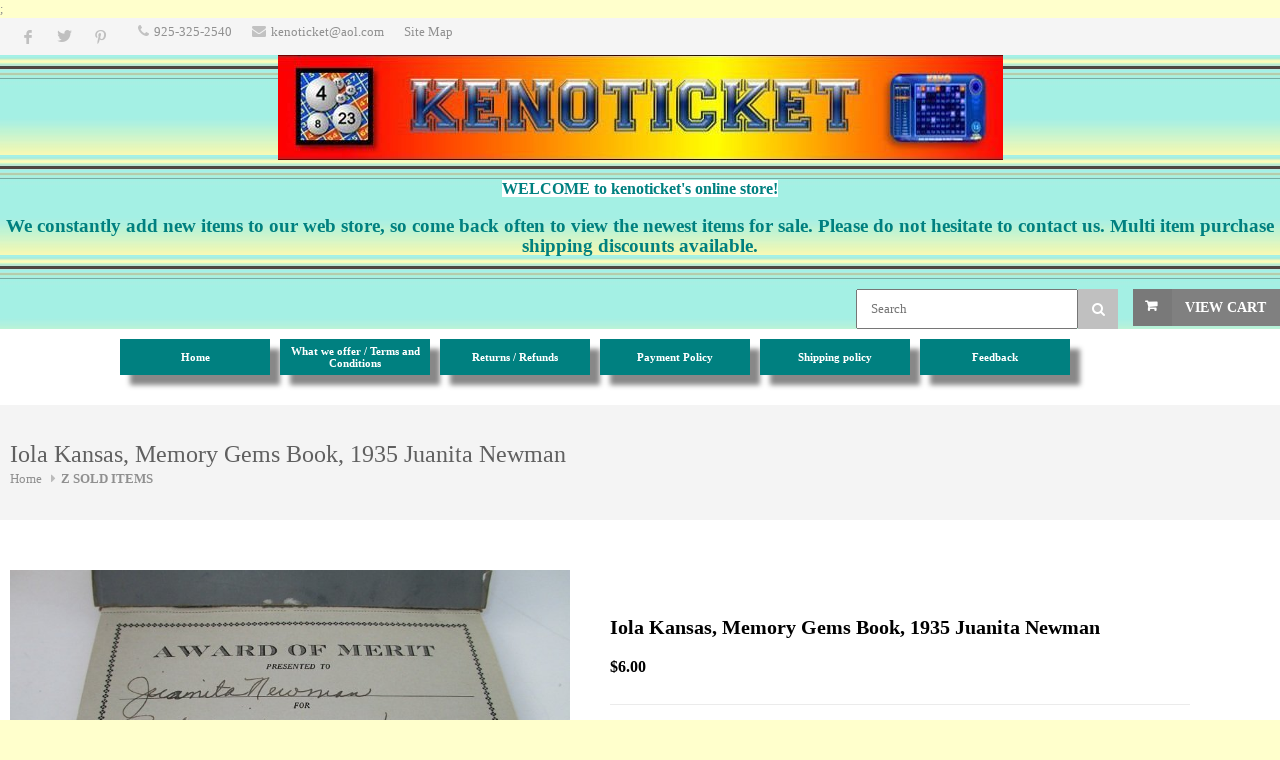

--- FILE ---
content_type: text/html; charset=UTF-8
request_url: https://www.kenoticket.net/iola-kansas-memory-gems-book-1935-juanita-newman/pd10286280
body_size: 37037
content:
<!DOCTYPE html>
<!--[if IE 8 ]><html class="ie ie8" lang="en"> <![endif]-->
<!--[if (gte IE 9)|!(IE)]><!--><html lang="en"> <!--<![endif]-->
<head>

<!-- Basic Page Needs
================================================== -->
<meta http-equiv="Content-Type" content="text/html; charset=utf-8">
<title>Iola Kansas, Memory Gems Book, 1935 Juanita Newman</title>

<!-- Mobile Specific Metas
================================================== -->
<meta name="viewport" content="width=device-width, initial-scale=1, maximum-scale=1">

<!-- SEO Metas
================================================== -->
<meta name="description" content="Iola Kansas, Memory Gems Book, 1935 Juanita Newman">
<meta name="keywords" content="Iola Kansas, Memory Gems Book, 1935 Juanita Newman,Z SOLD ITEMS">
<meta name="classification" content="Commercial">
<meta name="robots" content="ALL">
<meta name="resource-type" content="document">
<meta name="revisit-after" content="10 days"> <meta name="google-site-verification" content="NuqvMjNiFhb_mX45BG-qjDyLIcZyuaksLkCZcts2TDo" />
<meta name="msvalidate.01" content="CA4942ED04960F3C28DF12FB289E7C31" /> 
<meta property="og:site_name" content="KENOTICKET" /><META NAME="ROBOTS" CONTENT="NOINDEX, NOFOLLOW"><meta property="og:url" content="https://www.kenoticket.net/store.php/kenoticket/pd10286280/iola-kansas-memory-gems-book-1935-juanita-newman" />
<meta property="og:title" content="Iola Kansas, Memory Gems Book, 1935 Juanita Newman" />
<meta property="og:description" content="Iola Kansas, Memory Gems Book, 1935 Juanita Newman" />
<meta property="og:type" content="product" />
<meta property="og:price:amount" content="6.00" />
<meta property="og:price:currency" content="USD" />
<meta property="og:availability" content="instock" />
<meta property="og:image" content="https://www.prestoimages.net/store30/rd10427/10427_pd1864623_1.jpg" />
<meta name="twitter:card" value="summary">
<meta name="twitter:url" value="https://www.kenoticket.net/store.php?seller=kenoticket&navt1=151293&per=36">
<meta name="twitter:title" value="Iola Kansas, Memory Gems Book, 1935 Juanita Newman">
<meta name="twitter:description" value="Iola Kansas, Memory Gems Book, 1935 Juanita Newman">
<meta name="twitter:image" value="https://www.prestoimages.net/store30/rd10427/10427_pd1864623_1.jpg" />
<link href="https://www.kenoticket.net/iola-kansas-memory-gems-book-1935-juanita-newman/pd10286280" rel="canonical" /><link rel="alternate" title="kenoticket RSS" href="https://www.kenoticket.net/store-RSS.php?seller=kenoticket" type="application/rss+xml" /><SCRIPT language=JavaScript type=text/javascript>
<!--
function Start(page) {
   controlWindow=window.open(page,"","width=640,height=400,scrollbars=yes,toolbar=yes,location=yes,resizable=yes");
}
function TransferPage(page) {
   controlWindow=window.open(page,"","");
}
function submitform()
{        document.itemform.submit(); }

function submitboth()
{
  document.itemform.submit_both.value = 'Y';
  document.itemform.submit();
}
function ResizeImage(image, maxwidth, maxheight)
{
        w = image.width;
        h = image.height;
                
        if( w == 0 || h == 0 )
        {
            image.width = maxwidth;
            image.height = maxheight;
        }
        else if (w > h)
        {
            if (w > maxwidth) {
		image.width = maxwidth;
	    }
        }
        else
        {
            if (h > maxheight) {
		image.height = maxheight;
		image.width = Math.round(w*(maxheight/h));
	    }
        }
                
}
//-->
</SCRIPT>

<SCRIPT src="https://www.prestostore.com/store30/images/checkload.js"></SCRIPT>

<script language="JavaScript1.2" fptype="dynamicanimation" src="https://www.prestostore.com/contact/contactmobile.js">
</script>

<!-- CSS
================================================== -->
<link href="/css/style.css" rel="stylesheet" type="text/css" />
<link href="/css/colors/gray.css" id="colors" rel="stylesheet" type="text/css" />
 
<!--[if lt IE 9]>
	<script src="https://html5shim.googlecode.com/svn/trunk/html5.js"></script>
<![endif]-->

<link href="https://www.prestostore.com/contact/contactmobile.css" rel="stylesheet" type="text/css" />

<STYLE type=text/css>

/* Main Font */
body, h1, h2, h3, h4, h5, h6,
	input[type="button"], input[type="submit"],
	input[type="text"], input[type="password"], input[type="email"], textarea, select, button {
		font-family: Times New Roman, "Open Sans", "HelveticaNeue", "Helvetica Neue", Helvetica, Arial, sans-serif;
}

body {
	background: #fff;
	font-size: 12px;
	line-height: 1.5;
	color: #888;
	-webkit-font-smoothing: antialiased; /* Fix for webkit rendering */
	-webkit-text-size-adjust: 100%;
}

body.boxed {
	margin: 0 auto;
	background-color: #FFFFCC;
}

h2, h3, h4, h5 {
	color: #000000;
	font-weight: 500;
}

h1, h2, h3, h4, h5 {
	color: #000000;
	font-weight: 500;
}
		
h1 a, h2 a, h3 a, h4 a, h5 a, h6 a { font-weight: inherit; }
h1 { color: #606060; font-size: 24px; line-height: 30px; }
h2 { font-size: 20px; line-height: 34px; }
h3 { font-size: 20px; line-height: 34px; }
h4 { font-size: 18px; line-height: 30px; }
h5 { font-size: 16px; line-height: 24px; }
h6 { font-size: 14px; line-height: 21px; }

p {
	font-size: 12px;
	line-height: 1.5;
}

.productlevel-price {
	font-size: 16px;
	font-weight: 700;
	color: #000000;
	padding: 1px 0 5px 0;
	display: block;
	margin-top: 10px;
}

.product-inventory {
	font-size: 12px;
	color: #000000;
}

.pagetext {
	color: #000000;
}
.pagetext b {
	font-weight: bold;
}
.pagetext i {
	font-style: italic;
}
.pagetext u {
    text-decoration: underline;
}
.pagetext a:link { color: #000000; text-decoration: underline; }
.pagetext a:link:visited { color: transparent; }
.pagetext img { display: inline;}

td.linkButton {cursor:hand;}

a.menubutton:link {font:bold 11px Verdana,Arial;color:; text-decoration:none;} 
a.menubutton:visited {font:bold 11px Verdana,Arial;color:; text-decoration:none;}
a.menubutton:hover {font:bold 11px Verdana,Arial;color:; text-decoration:none;}

a.catrefinement {font:bold 11px Verdana,Arial;color:; text-decoration:none; margin-bottom: 10px;}
	
div.menubutton {
	display: inline-block;
    width: 150px;
    height: 36px;
	margin-right: 10px;
    line-height: 34px;
    text-align: center;
	background-color: #008080;
	box-shadow: 10px 10px 5px #888888;
	margin-top: 10px; margin-bottom: 10px;
}

div.menubutton:hover {
	opacity: 0.7;
}

span.menubutton {
  display: inline-block;
  vertical-align: middle;
  line-height: normal;      
}

a.menucatbutton:link {font:bold 11px Verdana,Arial;color:; text-decoration:none;} 
a.menucatbutton:visited {font:bold 11px Verdana,Arial;color:; text-decoration:none;}
a.menucatbutton:hover {font:bold 11px Verdana,Arial;color:; text-decoration:none;}

div.menucatbutton {
	display: inline-block;
    width: 150px;
    height: 30px;
	margin-right: 10px;
    line-height: 28px;
    text-align: center;
	background-color: #fffaad;
	box-shadow: 5px 5px 2px #888888;
	margin-top: 10px; margin-bottom: 0px;  
}

div.menucatbutton:hover {
	opacity: 0.7;
}

span.menucatbutton {
  display: inline-block;
  vertical-align: middle;
  line-height: normal;      
}

div.hide-mobile {
  display: none;
}

@media only screen and (max-width: 768px) {
  div.hide-mobile {
    display: block;
  }
}

.myClass2:hover,
.hlt {background-color: yellow; color: black; cursor:hand;}
.myClass2 {
        h: expression(onmouseover=new Function("this.className = 'hlt';"));
}



a.catlink:link {font:bold 11px Times New Roman,Arial;color:5e4138; text-decoration:none;} 
a.catlink:visited {font:bold 11px Times New Roman,Arial;color:5e4138; text-decoration:none;}
a.catlink:hover {font:bold 11px Times New Roman,Arial;color:5e4138; text-decoration:none;}
td.catlink {
	padding:2px 10px 2px 10px; 
	cursor:hand; 	
	margin-top: 10px;
	margin-bottom: 10px;
	margin-right: 10px;}
a.pagelink:link {font:bold 11px Times New Roman,Arial;color:5e4138; text-decoration:none;} 
a.pagelink:visited {font:bold 11px Times New Roman,Arial;color:5e4138; text-decoration:none;}
a.pagelink:hover {font:bold 11px Times New Roman,Arial;color:5e4138; text-decoration:none;}
td.pagelink {padding:2px 10px 2px 10px; cursor:hand;}
.hlt {
        h: expression(onmouseout=new Function("this.className = 'myClass2';"));
}

.narrowValue {
	FONT-SIZE: 10px; COLOR: #000000; FONT-FAMILY: Times New Roman,Arial,Helvetica,sans-serif
}
.refinementMessage A {
	COLOR: #003399; TEXT-DECORATION: none
}
.refinementMessage A:visited {
	COLOR: #003399; TEXT-DECORATION: none
}
.refinementMessage A:active {
	COLOR: #003399; TEXT-DECORATION: none
}

TD.refinementContainer {
	FONT-SIZE: 12px; PADDING-TOP: 2px; FONT-FAMILY: Times New Roman,sans-serif
}
.refinementContainer {
	FONT-SIZE: 12px; FONT-FAMILY: Times New Roman,sans-serif
}
.refinementContainer A {
	FONT-SIZE: 12px; FONT-FAMILY: Times New Roman,sans-serif
}
.refinementContainer A:visited {
	FONT-SIZE: 12px; FONT-FAMILY: Times New Roman,sans-serif
}
.refinementContainer A:active {
	FONT-SIZE: 12px; FONT-FAMILY: Times New Roman,sans-serif
}
.refinementContainer .narrowItemHeading {
	FONT-WEIGHT: bold; COLOR: #cc6600; PADDING-TOP: 0px
}
.refinementContainer .refinementSelected {
	PADDING-RIGHT: 0px; FONT-WEIGHT: bold; MARGIN-LEFT: 10px; COLOR: #000000; TEXT-INDENT: -10px; PADDING-TOP: 2px
}
.refinementContainer .refinement {
	MARGIN-LEFT: 0px; TEXT-INDENT: -10px; PADDING-TOP: 2px
}
.refinementContainer .toUseThisPicker {
	PADDING-RIGHT: 0px; PADDING-LEFT: 10px; PADDING-TOP: 2px
}
.refinementContainer .sourceNode {
	FONT-WEIGHT: bold; COLOR: #c60
}
.refinementContainer .seeMoreCarat {
	FONT-WEIGHT: bold; COLOR: #c60
}
.refinementContainer .seeMoreLink {
	FONT-WEIGHT: bold
}
.refinementContainer A {
	DISPLAY: block; PADDING-LEFT: 10px; COLOR: #000000; TEXT-INDENT: -10px; TEXT-DECORATION: none
}
.refinementContainer A:hover {
	DISPLAY: block; FONT-SIZE: 12px; COLOR: #000000; FONT-FAMILY: Times New Roman,sans-serif; BACKGROUND-COLOR: #ece9d8
}
.refinementContainer A .refinementLink {
	TEXT-DECORATION: none
}
.refinementContainer A:visited .refinementLink {
	TEXT-DECORATION: none
}
.refinementContainer A:hover .refinementLink {
	TEXT-DECORATION: none
}
.refinementContainer A:hover .refinementLink {
	TEXT-DECORATION: underline
}
.refinementContainer A .narrowValue {
	TEXT-DECORATION: none
}
.refinementContainer A .backOut {
	TEXT-DECORATION: none
}
.refinementContainer A:visited .narrowValue {
	TEXT-DECORATION: none
}
.refinementContainer A:hover .narrowValue {
	TEXT-DECORATION: none
}
.refinementContainer A:hover .backOut {
	COLOR: #000; TEXT-DECORATION: none
}

.products .mediaholder {
    width: 250px;
    height: 186px;
	border-style: solid;
	border-color: #808080;
	border-width: 1px;
	box-sizing:border-box;
	-moz-box-sizing:border-box;
	-webkit-box-sizing:border-box;
	padding:0px;
	overflow: hidden;
	position:relative;
	top: 0; left: 0; right: 0; bottom: 0;
    margin:auto;
}


.products .mediaholder img {
  max-width: 250px;
  max-height: 186px;
  width: expression(this.width > 250px ? "250px" : true);
  height: expression(this.height > 186px ? "186px" : true);
  position: absolute;
  bottom: 0;
}
.container .four.shop.columns               { width: 250px; margin: 0 0 0 20px; }

.thumbimage {
  max-width: 250px;
  max-height: 250px;
  width: expression(this.width > 250 ? "250px" : true);
  height: expression(this.height > 250 ? "250px" : true);
  border-style: none;
  vertical-align: bottom;
}
.fullimage {
  max-width: 400px;
  width: expression(this.width > 400px ? "400px" : true);
  border-style: none;
}

img.sidebar-text {
	align: center;
	margin: 0 auto; 
	}
	
.thumbnail-images img{
        vertical-align:bottom;
        border:0;
        }

.top-bar-dropdown ul li a:hover,
.skill-bar-value,
.counter-box.colored,
a.menu-trigger:hover,
.pagination .current,
.pagination ul li a:hover,
.pagination-next-prev ul li a:hover,
.tabs-nav li.active a,
.dropcap.full,
.highlight.color,
.ui-accordion .ui-accordion-header-active:hover,
.ui-accordion .ui-accordion-header-active,
.trigger.active a,
.trigger.active a:hover,
.share-buttons ul li:first-child a,
a.caption-btn:hover,
.mfp-close:hover,
.mfp-arrow:hover,
.img-caption:hover figcaption,
#price-range .ui-state-default,
.selectricItems li:hover,
.product-categories .img-caption:hover figcaption,
.rsDefault .rsThumbsArrow:hover,
.customSelect .selectList dd.hovered,
.qtyplus:hover,
.qtyminus:hover,
a.calculate-shipping:hover,
.og-close:hover,
.tags a:hover							{ background: #808080; }


.top-search button:hover,
.cart-buttons a,
.cart-buttons a.checkout,
.menu > li:hover .current,
.menu > li.sfHover .current,
.menu > li:hover,
.menu > li.sfHover,
li.dropdown ul li a:hover,
#jPanelMenu-menu li a:hover,
input[type="button"],
input[type="submit"],
a.button,
a.button.color,
a.button.dark:hover,
a.button.gray:hover,
.icon-box:hover span,
.tp-leftarrow:hover,
.tp-rightarrow:hover,
.sb-navigation-left:hover,
.sb-navigation-right:hover,
.product-discount,
.newsletter-btn,
#categories li a:hover,
#categories li a.active,
.flexslider .flex-prev:hover,
.flexslider .flex-next:hover,
.rsDefault .rsArrowIcn:hover,
.hover-icon,
#backtotop a:hover,
#filters a:hover,
#filters a.selected 					{ background-color: #808080; }


a,
.happy-clients-author,
#categories li li a.active span,
#categories li li a.active,
#additional-menu ul li a:hover,
#additional-menu ul li a:hover span,
.mega a:hover,
.mega ul li p a,
#not-found i,
.dropcap,
.list-1.color li:before,
.list-2.color li:before,
.list-3.color li:before,
.list-4.color li:before,
.comment-by span.reply a:hover,
.comment-by span.reply a:hover i,
#categories li ul li a:hover span,
#categories li ul li a:hover,
table .cart-title a:hover,
.st-val a:hover,
.meta a:hover   						{ color: #808080; }



#jPanelMenu-menu a.current { background: #808080 !important; }
.current-page { background-color: #808080 !important; }
blockquote { border-left: 4px solid #808080; }
.categories li a:hover { color: #808080 !important; }</STYLE><script async src="https://www.googletagmanager.com/gtag/js?id=G-6N0NVY2FF"></script>
<script>
window.dataLayer = window.dataLayer || [];
function gtag(){dataLayer.push(arguments);}
gtag('js', new Date());
gtag('config', 'G-6N0NVY2FF');
</script>

<script async src="https://www.googletagmanager.com/gtag/js?id=UA-41390610-1"></script>;
<script>
window.dataLayer = window.dataLayer || [];
function gtag(){dataLayer.push(arguments);}
gtag('js', new Date());
gtag('config', 'UA-41390610-1');
</script></HEAD>

<body class="boxed">
<div id="wrapper" ><!-- Top Bar
================================================== -->
<div id="top-bar">
	<div class="container">		<!-- Social Icons -->
		<div class="one-third columns">
			<ul class="social-icons">
				<li><a class="facebook" href="https://www.facebook.com/sharer.php?u=https%3A%2F%2Fwww.kenoticket.net%2Fstore.php%2Fkenoticket%2Fpd10286280" target="blank"><i class="icon-facebook"></i></a></li>
				<li><a class="twitter" href="https://twitter.com/share?text=Iola+Kansas%2C+Memory+Gems+Book%2C+1935+Juanita+Newman&via=kenoticket&url=https%3A%2F%2Fwww.kenoticket.net%2Fstore.php%2Fkenoticket%2Fpd10286280" target="blank"><i class="icon-twitter"></i></a></li><li><a class="pinterest" href="https://pinterest.com/pin/create/button/?url=https%3A%2F%2Fwww.kenoticket.net%2Fstore.php%2Fkenoticket%2Fpd10286280&media=https%3A%2F%2Fwww.prestoimages.net%2Fstore30%2Frd10427%2F10427_pd1864623_1.jpg&description=Iola+Kansas%2C+Memory+Gems+Book%2C+1935+Juanita+Newman" target="blank"><i class="icon-pinterest"></i></a></li>			</ul>
		</div>		<!-- Top Bar Menu -->
		<div class="two-thirds columns">
			<ul class="top-bar-menu"><li><i class="fa fa-phone"></i><a href="tel:925-325-2540">925-325-2540</a></li><li><i class="fa fa-envelope"></i>kenoticket@aol.com</li><li><a href="https://www.kenoticket.net/sitemap.php">Site Map</a></li>			</ul>
		</div>
		
	</div>
</div>

<div class="clearfix"></div><!-- Titlebar - HEADER, LOGO
================================================== -->

<section class="fullwidth-element">
	<div class="parallax-content" style="background-image: url(https://www.prestoimages.net/store30/rd3414/3414_headback.jpg);">
        <div align="left" class="pagetext"><font face="Times New Roman" color="#008080" size="2"><p align="center" style="text-align: center;"><img src="https://www.prestoimages.net/store30/rd10427/10427_laythead10857.jpg" /></p>
                                              
<p align="center"></p>
                                                                                                            
<p align="center" style="font-size: small;"><font face="Times New Roman" size="3">    </font></p>
                                                                                                          
<p style="font-size: small; margin: 0in 0in 0pt; text-align: center; line-height: normal;"><span style="font-size: 12pt; background-color: white;"><b>WELCOME  to&nbsp;kenoticket's online store!</b></span></p>
      
<p style="font-size: small; margin: 0in 0in 0pt; text-align: center; line-height: normal;"><span style="font-size: 12pt; background-color: white;"><b><br /></b></span></p>
      
<p style="margin: 0in 0in 0pt; text-align: center; line-height: normal;"><b><span style="font-size: 14pt; line-height: 107%; font-family: &quot;inherit&quot;, serif; border: 1pt none windowtext; padding: 0in;">We constantly add new items to our web store, so come back often to view
the newest items for sale. Please do not hesitate to contact us. Multi item
purchase shipping discounts available.</span></b></p>
                                                                      
<p align="center" style="text-align: center;"><br /></p></font>
        </div>		<!-- Shopping Cart -->
		<div id="cart">
			<!-- Button -->
			<div class="cart-btn">
				<a href="/cgi-bin/store30/order.pl?ref=kenoticket" class="button adc">View Cart</a>
			</div>
		</div>	<FORM name="searchform" action="https://www.kenoticket.net/store.php" method=post>
	<INPUT type=hidden value="kenoticket" name=seller>
		<!-- Search -->
		<nav class="top-search">
				<button><i class="fa fa-search"></i></button>
				<input class="search-field" type="text" placeholder="Search" name=Tsearch value="" />
		</nav>
	</FORM>	</div>
</section>


<!-- Navigation
================================================== -->
<div id="desktop-menu">
  <div class="container"> 
	<div class="sixteen columns">
	  <div style="display: table; margin: 0 auto; text-align: center;">
<a href="https://www.kenoticket.net" class="menubutton"><div class="menubutton"><span class="menubutton"><font face="Times New Roman" color="#FFFFFF" >Home</font></span></div></a><a href="https://www.kenoticket.net/what-we-offer-terms-and-conditions/pg17377" class="menubutton"><div class="menubutton"><span class="menubutton"><font face="Times New Roman" color="#FFFFFF" >What we offer / Terms and Conditions</font></span></div></a><a href="https://www.kenoticket.net/returns-refunds/pg17374" class="menubutton"><div class="menubutton"><span class="menubutton"><font face="Times New Roman" color="#FFFFFF" >Returns / Refunds</font></span></div></a><a href="https://www.kenoticket.net/payment-policy/pg17375" class="menubutton"><div class="menubutton"><span class="menubutton"><font face="Times New Roman" color="#FFFFFF" >Payment Policy</font></span></div></a><a href="https://www.kenoticket.net/shipping-policy/pg17373" class="menubutton"><div class="menubutton"><span class="menubutton"><font face="Times New Roman" color="#FFFFFF" >Shipping policy</font></span></div></a><a href="https://www.kenoticket.net/feedback/pg12293" class="menubutton"><div class="menubutton"><span class="menubutton"><font face="Times New Roman" color="#FFFFFF" >Feedback</font></span></div></a>
	  </div>
	</div>
  </div>
</div>
<div class="clearfix"></div>


<!-- Navigation
================================================== -->
<div id="responsive-menu">
   <div class="container">
	  <div class="sixteen columns">

		<a href="#menu" class="menu-trigger"><i class="fa fa-bars"></i> Menu</a>

		<nav id="navigation">
			<ul class="menu" id="responsive">
<li class="demo-button"><a href="https://www.kenoticket.net">Home</a></li><li class="demo-button"><a href="https://www.kenoticket.net/what-we-offer-terms-and-conditions/pg17377">What we offer / Terms and Conditions</a></li><li class="demo-button"><a href="https://www.kenoticket.net/returns-refunds/pg17374">Returns / Refunds</a></li><li class="demo-button"><a href="https://www.kenoticket.net/payment-policy/pg17375">Payment Policy</a></li><li class="demo-button"><a href="https://www.kenoticket.net/shipping-policy/pg17373">Shipping policy</a></li><li class="demo-button"><a href="https://www.kenoticket.net/feedback/pg12293">Feedback</a></li><li class="dropdown"><a href="https://www.kenoticket.net" class="current">Categories</a><ul><li><a href="/all-closeout-specials/ct294811">ALL CLOSEOUT SPECIALS</a></li><li><a href="/animal-related/ct166690">Animal Related</a></li><li><a href="/antiques/ct142643">Antiques</a></li><li><a href="/art/ct142949">Art</a></li><li><a href="/automotive-motorcycle/ct173117">Automotive, Motorcycle</a></li><li><a href="/books/ct142464">Books</a></li><li><a href="/bottles-jars/ct166831">Bottles & Jars</a></li><li><a href="/business/ct164260">Business</a></li><li><a href="/cameras/ct164467">Cameras</a></li><li><a href="/casino-related/ct166885">Casino Related</a></li><li><a href="/clothing-accessories/ct164703">Clothing & Accessories</a></li><li><a href="/coins-tokens-stamps-money-matters/ct142861">Coins, Tokens, Stamps & Money Matters</a></li><li><a href="/collectibles/ct142457">Collectibles</a></li><li><a href="/computer/ct169951">Computer</a></li><li><a href="/crafts-hobbies/ct142747">Crafts & Hobbies</a></li><li><a href="/cultures-ethnicities/ct164916">Cultures & Ethnicities</a></li><li><a href="/disneyana/ct164901">Disneyana</a></li><li><a href="/electronics/ct169784">Electronics</a></li><li><a href="/entertainment/ct142489">Entertainment</a></li><li><a href="/fraternities-clubs-organizations/ct154632">Fraternities, Clubs, Organizations</a></li><li><a href="/genealogy-finds/ct170051">Genealogy Finds</a></li><li><a href="/health-beauty/ct142594">Health & Beauty</a></li><li><a href="/holidays/ct164517">Holidays</a></li><li><a href="/home-garden/ct142450">Home & Garden</a></li><li><a href="/jewelry-watches/ct142486">Jewelry & Watches</a></li><li><a href="/military/ct166691">Military</a></li><li><a href="/musical-instruments-gear/ct142493">Musical Instruments & Gear</a></li><li><a href="/oddities-unusual-items/ct168299">Oddities & Unusual Items</a></li><li><a href="/office-supplies/ct164259">Office Supplies</a></li><li><a href="/religious-items/ct163109">Religious Items</a></li><li><a href="/rocks-shells-minerals/ct169427">Rocks, Shells, Minerals</a></li><li><a href="/sports/ct173338">Sports</a></li><li><a href="/tools-hardware-locks/ct162607">Tools, Hardware, Locks</a></li><li><a href="/toys-games/ct142513">Toys & Games</a></li><li><a href="/transportation/ct166702">Transportation</a></li><li><a href="/z-sold-items/ct151293">Z SOLD ITEMS</a></li></ul></li>
			</ul>
		</nav>
	  </div>
   </div>
</div>

<div class="clearfix"></div>

<div class="container" bgcolor="#FFFFFF"><!-- Titlebar
================================================== -->
<section class="titlebar">
<div class="container">
	<div class="sixteen columns">
		<h1>Iola Kansas, Memory Gems Book, 1935 Juanita Newman</h1>
		
		<nav id="breadcrumbs">
			<ul>
				<li><a href="https://www.kenoticket.net">Home</a></li><li><a href="https://www.kenoticket.net/z-sold-items/ct151293">Z SOLD ITEMS</a></li>
			</ul>
		</nav>
	</div>
</div>
</section><!-- Content
================================================== -->
	<div class="sixteen columns" bgcolor="#FFFFFF">	<FORM name="controlsform" action="https://www.kenoticket.net/store.php" method=post>
	<INPUT type=hidden value="kenoticket" name=seller>	</FORM>
	</div><form name="itemform" action="/cgi-bin/store30/order.pl" target="_top"><input type="hidden" name="ref" value="kenoticket">
<input type="hidden" name="pd" value="10286280">
<input type="hidden" name="pageid" value="03f13f5aa457f04857e7">
<input type="hidden" name="submit_both" value="">

<div class="container">

<!-- Slider
================================================== -->
	<div class="eight columns" >
		<div class="slider-padding">
			<div id="product-slider" class="royalSlider rsDefault"><img class="rsImg" src="https://www.prestoimages.net/store30/rd10427/10427_pd1864623_1.jpg" data-rsTmb="https://www.prestoimages.net/store30/rd10427/10427_pd1864623_th1.jpg" title="Iola Kansas, 1935 Newman" alt="Iola Kansas, Memory Gems Book, Perfect Attendance Award to Juanita Newman" /><img class="rsImg" src="https://www.prestoimages.net/store30/rd10427/10427_pd1864623_2.jpg" data-rsTmb="https://www.prestoimages.net/store30/rd10427/10427_pd1864623_th2.jpg" title="Iola Kansas, 1935 Newman" alt="Iola Kansas, Memory Gems Book, Perfect Attendance Award to Juanita Newman" /><img class="rsImg" src="https://www.prestoimages.net/store30/rd10427/10427_pd1864623_3.jpg" data-rsTmb="https://www.prestoimages.net/store30/rd10427/10427_pd1864623_th3.jpg" title="Iola Kansas, 1935 Newman" alt="Iola Kansas, Memory Gems Book, Perfect Attendance Award to Juanita Newman" /><img class="rsImg" src="https://www.prestoimages.net/store30/rd10427/10427_pd1864623_4.jpg" data-rsTmb="https://www.prestoimages.net/store30/rd10427/10427_pd1864623_th4.jpg" title="Iola Kansas, 1935 Newman" alt="Iola Kansas, Memory Gems Book, Perfect Attendance Award to Juanita Newman" />			 </div>
			 <div class="clearfix"></div>
		</div>
	</div>


<!-- Content
================================================== -->
	<div class="eight columns">
		<div class="product-page margin-top-40">
			
			<!-- Headline -->
			<section class="title"><font color="#000000" face="Times New Roman" size="2">
				<h2>Iola Kansas, Memory Gems Book, 1935 Juanita Newman</h2><span class="productlevel-price">$6.00</span>			</font></section>

			<!-- Text Paragraph -->
			<section>
				<p class="margin-reset"><font color="#000000" face="Times New Roman" size="2">Perfect Attendance Award given to Juanita Newman in 1935. Area was around Iola Kansas.</font></p>                                    <p><table border="0" cellpadding="0" cellspacing="5" width="100%">
									<tr><td>
									<table border="0" cellpadding="0" cellspacing="5">
                                      <tr> 
                                        <td valign="top" align="left"><a href="https://www.prestostore.com/contact/askquestion.php?ref=kenoticket&item=10286280&email=kenoticket@aol.com&name=KENOTICKET&subject=Iola Kansas, Memory Gems Book, 1935 Juanita Newman" onClick="showPopup('popup'); return false;" target="_blank"><img border="0" src="https://www.prestostore.com/store30/images/question_mark.jpg" width="16" height="16"></a></td>
                                        <td valign="top" align="left" nowrap><a href="https://www.prestostore.com/contact/askquestion.php?ref=kenoticket&item=10286280&email=kenoticket@aol.com&name=KENOTICKET&subject=Iola Kansas, Memory Gems Book, 1935 Juanita Newman" onClick="showPopup('popup'); return false;" target="_blank"><font face="Times New Roman" size="2" color="#000000">Have a question?</font></a></td>
                                      </tr>
                                    </table></p>
									</td>
									<td align="right" nowarp>									<script>
										document.write('<a href="' + document.referrer + '"><font face="Times New Roman" size="2" color="#000000"><u>Return to previous page</u></font></a>');
									</script>
									</td>
									</tr>
                                    </table></p>				<!-- Share Buttons -->	
				<div class="share-buttons">
					<ul>
						<li><a href="#">Share</a></li>
						<li class="share-facebook"><a href="https://www.facebook.com/sharer.php?u=https%3A%2F%2Fwww.kenoticket.net%2Fstore.php%2Fkenoticket%2Fpd10286280" target="_blank">Facebook</a></li>
						<li class="share-twitter"><a href="https://twitter.com/share?text=Iola+Kansas%2C+Memory+Gems+Book%2C+1935+Juanita+Newman&via=kenoticket&url=https%3A%2F%2Fwww.kenoticket.net%2Fstore.php%2Fkenoticket%2Fpd10286280" target="_blank">Twitter</a></li>
						<li class="share-pinit"><a href="https://pinterest.com/pin/create/button/?url=https%3A%2F%2Fwww.kenoticket.net%2Fstore.php%2Fkenoticket%2Fpd10286280&media=https%3A%2F%2Fwww.prestoimages.net%2Fstore30%2Frd10427%2F10427_pd1864623_1.jpg&description=Iola+Kansas%2C+Memory+Gems+Book%2C+1935+Juanita+Newman" target="_blank">Pin It</a></li>
					</ul>
				</div>				<div class="clearfix"></div>
			</section>			<section class="linking"><div>					    <font color="#000000" face="Times New Roman" size="2">&nbsp;&nbsp;<b>Unavailable</b></font>			</div></section>
		</div>
	</div></div>

<div class="container">
	<div class="sixteen columns">
			<div class="tabs-container">

				<div class="tab-content pagetext" id="tab1">
					<p><font color="#000000" face="Times New Roman" size="2"><p align="left">
                          This book is titled "Memory Gems" and states it was an "Award of Honor, Two Years Perfect Attendance". The book was awarded to Juanita Newman and was given on April 25th, 1935. The award was signed by Lelus Brunell, Teacher. <br />
<br />
At the bottom of the front cover it says "County Superintendent of Schools, Iola Kansas. The book itself is dated 1924 and has 192 pages. As far as I can tell, it appears to be a poem book with maybe some short stories thrown in. I see no writing on the pages and there are no torn pages. There is what I believe is a four leaf clover pressed between two pages inside. I'm not going to try to unfold this leaf to make sure through because I'd fear it would fall apart. <br />
<br />
Delivery will be via USPS First Class Mail from Arizona. Buyer to pay delivery charges of $6.45. <br />
<br />
SHIPPING COST INFO:<br />
I do combine shipping on multiple items purchased as long as all items will safely fit into a single box. However, my web host is not set up to calculate multiple item shipping costs. At checkout, you will be charged full shipping price on each item purchased and I will refund the appropriate amount of overpayment. If you are uncomfortable with that, you can send me an email with your zip code and stating which items you'll be purchasing and I'll calculate the correct combined shipping charges and send you a custom invoice. <br />
<br />
SPECIAL NOTE about SHIPPING CHARGES: Twice yearly and again in November for the holiday season (so 3 times each year) the postal service increases shipping charges. Previously, shipping charges were based on weight and zip code. Now, the postal service has divided the United States in to 8 zones and all packages are charged by weight, size, and destination zone. This year's increases have added an additional 1.36 cents to up to $4.03 on packages. I try to absorb some of the new charges and haven't increased my shipping charges in three years. This year, unfortunately, I have to increase the shipping. I'll try to keep it reasonable and even absorb some of the changes when possible. 							<br />
<br />
Sorry, no International shipping. <br />
<br />
All items in my listings come from either estate or garage sales. I do not know if they came from homes where smoking or pets were present. All items are sold in the same condition as when I received them.<br />
</font></p>
				</div>
				
			</div>
	</div></div>

<div class="container">
	<div class="sixteen columns">
			<div class="tabs-container">

				<div class="tab-content pagetext" id="tab1">
					<p><font color="#000000" face="Times New Roman" size="2"><p align="left">
                          <p align="center"><a href="https://www.prestoimages.net/store30/rd10427/10427_pd1864623_1.jpg" target="_blank"><img border="0" class="fullimage" alt="Iola Kansas, Memory Gems Book, Perfect Attendance Award to Juanita Newman" src="https://www.prestoimages.net/store30/rd10427/10427_pd1864623_1.jpg"></a><br><font color="#000000" face="Times New Roman" size="2"><b>Iola Kansas, 1935 Newman</b><br>Iola Kansas, Memory Gems Book, Perfect Attendance Award to Juanita Newman</font></p><p align="center"><a href="https://www.prestoimages.net/store30/rd10427/10427_pd1864623_2.jpg" target="_blank"><img border="0" class="fullimage" alt="Iola Kansas, Memory Gems Book, Perfect Attendance Award to Juanita Newman" src="https://www.prestoimages.net/store30/rd10427/10427_pd1864623_2.jpg"></a><br><font color="#000000" face="Times New Roman" size="2"><b>Iola Kansas, 1935 Newman</b><br>Iola Kansas, Memory Gems Book, Perfect Attendance Award to Juanita Newman</font></p><p align="center"><a href="https://www.prestoimages.net/store30/rd10427/10427_pd1864623_3.jpg" target="_blank"><img border="0" class="fullimage" alt="Iola Kansas, Memory Gems Book, Perfect Attendance Award to Juanita Newman" src="https://www.prestoimages.net/store30/rd10427/10427_pd1864623_3.jpg"></a><br><font color="#000000" face="Times New Roman" size="2"><b>Iola Kansas, 1935 Newman</b><br>Iola Kansas, Memory Gems Book, Perfect Attendance Award to Juanita Newman</font></p><p align="center"><a href="https://www.prestoimages.net/store30/rd10427/10427_pd1864623_4.jpg" target="_blank"><img border="0" class="fullimage" alt="Iola Kansas, Memory Gems Book, Perfect Attendance Award to Juanita Newman" src="https://www.prestoimages.net/store30/rd10427/10427_pd1864623_4.jpg"></a><br><font color="#000000" face="Times New Roman" size="2"><b>Iola Kansas, 1935 Newman</b><br>Iola Kansas, Memory Gems Book, Perfect Attendance Award to Juanita Newman</font></p></font></p>
				</div>
				
			</div>
	</div></div></form>	</div>

</div>

<div class="margin-top-15"></div>

<!-- Footer
================================================== -->
<section class="fullwidth-element">
<div id="footer" style="background-color: #8ba88f">

	<!-- Container -->

	<div class="parallax-content" >
		<div class="sixteen columns pagetext">			<div align="left" class="pagetext"><font face="Times New Roman" color="#008080" size="2"><br />
<p><font color="#333333" size="1" face="Verdana"><strong>&nbsp;&nbsp;&nbsp;&nbsp;&nbsp;&nbsp;&nbsp;&nbsp;&nbsp;&nbsp;&nbsp;&nbsp; &nbsp; Copyright - KENOTICKET</strong></font></p>

<p>&nbsp;</p><p align="left"><a href="https://www.prestostore.com/rf.php/kenoticket"><font face="Verdana" size="1" color="#666666">Build your own web store with PrestoStore</font></a></font></div>
		</div>

	</div>
	<!-- Container / End -->

</div>
</section>
<!-- Footer / End -->


<div id="popup" class="popup" style="text-align: center">
<div class="popupbody">
<table width="430">
<tr>
<td align="center">
<font face="Verdana" size="3" color="#333333"><a href="#" onclick="hidePopup('popup');window.location.reload();">Close [X]</a></font>
</td></tr>
<tr>
<td>
	<iframe src="https://www.prestostore.com/contact/askquestion.php?ref=kenoticket&item=10286280&email=kenoticket@aol.com&name=KENOTICKET&subject=Iola Kansas, Memory Gems Book, 1935 Juanita Newman" title="Ask a Question" width="625" height="475" align="top" frameborder="0">
	</iframe>
</td></tr>
</table>
</div>
</div><!-- Java Script
================================================== -->
<script src="https://code.jquery.com/jquery-1.11.0.min.js"></script>
<script src="https://code.jquery.com/jquery-migrate-1.2.1.min.js"></script>
<script src="https://www.prestostore.com/scripts/jquery.jpanelmenu.js"></script>
<script src="https://www.prestostore.com/scripts/hoverIntent.js"></script>
<script src="https://www.prestostore.com/scripts/superfish.js"></script>
<script src="https://www.prestostore.com/scripts/jquery.themepunch.plugins.min.js"></script>
<script src="https://www.prestostore.com/scripts/jquery.themepunch.revolution.min.js"></script>
<script src="https://www.prestostore.com/scripts/jquery.themepunch.showbizpro.min.js"></script>
<script src="https://www.prestostore.com/scripts/jquery.magnific-popup.min.js"></script>
<script src="https://www.prestostore.com/scripts/jquery.pureparallax.js"></script>
<script src="https://www.prestostore.com/scripts/jquery.pricefilter.js"></script>
<script src="https://www.prestostore.com/scripts/jquery.selectric.min.js"></script>
<script src="https://www.prestostore.com/scripts/jquery.royalslider.min.js"></script><script src="https://www.prestostore.com/scripts/custom.js"></script><script>
(function(i,s,o,g,r,a,m){i['GoogleAnalyticsObject']=r;i[r]=i[r]||function(){(i[r].q=i[r].q||[]).push(arguments)},i[r].l=1*new Date();a=s.createElement(o),m=s.getElementsByTagName(o)[0];a.async=1;a.src=g;m.parentNode.insertBefore(a,m)})(window,document,'script','//www.google-analytics.com/analytics.js','ga');

ga('create', 'UA-41390610-1', 'kenoticket.net');
ga('send', 'pageview');

</script></BODY></HTML>



--- FILE ---
content_type: text/html; charset=utf-8
request_url: https://www.google.com/recaptcha/api2/anchor?ar=1&k=6LfFAnIpAAAAALx6s_DqqYWVQCzcXMd4KXSQF-xW&co=aHR0cHM6Ly93d3cucHJlc3Rvc3RvcmUuY29tOjQ0Mw..&hl=en&v=PoyoqOPhxBO7pBk68S4YbpHZ&size=normal&anchor-ms=20000&execute-ms=30000&cb=x2ds8nh71sfa
body_size: 49578
content:
<!DOCTYPE HTML><html dir="ltr" lang="en"><head><meta http-equiv="Content-Type" content="text/html; charset=UTF-8">
<meta http-equiv="X-UA-Compatible" content="IE=edge">
<title>reCAPTCHA</title>
<style type="text/css">
/* cyrillic-ext */
@font-face {
  font-family: 'Roboto';
  font-style: normal;
  font-weight: 400;
  font-stretch: 100%;
  src: url(//fonts.gstatic.com/s/roboto/v48/KFO7CnqEu92Fr1ME7kSn66aGLdTylUAMa3GUBHMdazTgWw.woff2) format('woff2');
  unicode-range: U+0460-052F, U+1C80-1C8A, U+20B4, U+2DE0-2DFF, U+A640-A69F, U+FE2E-FE2F;
}
/* cyrillic */
@font-face {
  font-family: 'Roboto';
  font-style: normal;
  font-weight: 400;
  font-stretch: 100%;
  src: url(//fonts.gstatic.com/s/roboto/v48/KFO7CnqEu92Fr1ME7kSn66aGLdTylUAMa3iUBHMdazTgWw.woff2) format('woff2');
  unicode-range: U+0301, U+0400-045F, U+0490-0491, U+04B0-04B1, U+2116;
}
/* greek-ext */
@font-face {
  font-family: 'Roboto';
  font-style: normal;
  font-weight: 400;
  font-stretch: 100%;
  src: url(//fonts.gstatic.com/s/roboto/v48/KFO7CnqEu92Fr1ME7kSn66aGLdTylUAMa3CUBHMdazTgWw.woff2) format('woff2');
  unicode-range: U+1F00-1FFF;
}
/* greek */
@font-face {
  font-family: 'Roboto';
  font-style: normal;
  font-weight: 400;
  font-stretch: 100%;
  src: url(//fonts.gstatic.com/s/roboto/v48/KFO7CnqEu92Fr1ME7kSn66aGLdTylUAMa3-UBHMdazTgWw.woff2) format('woff2');
  unicode-range: U+0370-0377, U+037A-037F, U+0384-038A, U+038C, U+038E-03A1, U+03A3-03FF;
}
/* math */
@font-face {
  font-family: 'Roboto';
  font-style: normal;
  font-weight: 400;
  font-stretch: 100%;
  src: url(//fonts.gstatic.com/s/roboto/v48/KFO7CnqEu92Fr1ME7kSn66aGLdTylUAMawCUBHMdazTgWw.woff2) format('woff2');
  unicode-range: U+0302-0303, U+0305, U+0307-0308, U+0310, U+0312, U+0315, U+031A, U+0326-0327, U+032C, U+032F-0330, U+0332-0333, U+0338, U+033A, U+0346, U+034D, U+0391-03A1, U+03A3-03A9, U+03B1-03C9, U+03D1, U+03D5-03D6, U+03F0-03F1, U+03F4-03F5, U+2016-2017, U+2034-2038, U+203C, U+2040, U+2043, U+2047, U+2050, U+2057, U+205F, U+2070-2071, U+2074-208E, U+2090-209C, U+20D0-20DC, U+20E1, U+20E5-20EF, U+2100-2112, U+2114-2115, U+2117-2121, U+2123-214F, U+2190, U+2192, U+2194-21AE, U+21B0-21E5, U+21F1-21F2, U+21F4-2211, U+2213-2214, U+2216-22FF, U+2308-230B, U+2310, U+2319, U+231C-2321, U+2336-237A, U+237C, U+2395, U+239B-23B7, U+23D0, U+23DC-23E1, U+2474-2475, U+25AF, U+25B3, U+25B7, U+25BD, U+25C1, U+25CA, U+25CC, U+25FB, U+266D-266F, U+27C0-27FF, U+2900-2AFF, U+2B0E-2B11, U+2B30-2B4C, U+2BFE, U+3030, U+FF5B, U+FF5D, U+1D400-1D7FF, U+1EE00-1EEFF;
}
/* symbols */
@font-face {
  font-family: 'Roboto';
  font-style: normal;
  font-weight: 400;
  font-stretch: 100%;
  src: url(//fonts.gstatic.com/s/roboto/v48/KFO7CnqEu92Fr1ME7kSn66aGLdTylUAMaxKUBHMdazTgWw.woff2) format('woff2');
  unicode-range: U+0001-000C, U+000E-001F, U+007F-009F, U+20DD-20E0, U+20E2-20E4, U+2150-218F, U+2190, U+2192, U+2194-2199, U+21AF, U+21E6-21F0, U+21F3, U+2218-2219, U+2299, U+22C4-22C6, U+2300-243F, U+2440-244A, U+2460-24FF, U+25A0-27BF, U+2800-28FF, U+2921-2922, U+2981, U+29BF, U+29EB, U+2B00-2BFF, U+4DC0-4DFF, U+FFF9-FFFB, U+10140-1018E, U+10190-1019C, U+101A0, U+101D0-101FD, U+102E0-102FB, U+10E60-10E7E, U+1D2C0-1D2D3, U+1D2E0-1D37F, U+1F000-1F0FF, U+1F100-1F1AD, U+1F1E6-1F1FF, U+1F30D-1F30F, U+1F315, U+1F31C, U+1F31E, U+1F320-1F32C, U+1F336, U+1F378, U+1F37D, U+1F382, U+1F393-1F39F, U+1F3A7-1F3A8, U+1F3AC-1F3AF, U+1F3C2, U+1F3C4-1F3C6, U+1F3CA-1F3CE, U+1F3D4-1F3E0, U+1F3ED, U+1F3F1-1F3F3, U+1F3F5-1F3F7, U+1F408, U+1F415, U+1F41F, U+1F426, U+1F43F, U+1F441-1F442, U+1F444, U+1F446-1F449, U+1F44C-1F44E, U+1F453, U+1F46A, U+1F47D, U+1F4A3, U+1F4B0, U+1F4B3, U+1F4B9, U+1F4BB, U+1F4BF, U+1F4C8-1F4CB, U+1F4D6, U+1F4DA, U+1F4DF, U+1F4E3-1F4E6, U+1F4EA-1F4ED, U+1F4F7, U+1F4F9-1F4FB, U+1F4FD-1F4FE, U+1F503, U+1F507-1F50B, U+1F50D, U+1F512-1F513, U+1F53E-1F54A, U+1F54F-1F5FA, U+1F610, U+1F650-1F67F, U+1F687, U+1F68D, U+1F691, U+1F694, U+1F698, U+1F6AD, U+1F6B2, U+1F6B9-1F6BA, U+1F6BC, U+1F6C6-1F6CF, U+1F6D3-1F6D7, U+1F6E0-1F6EA, U+1F6F0-1F6F3, U+1F6F7-1F6FC, U+1F700-1F7FF, U+1F800-1F80B, U+1F810-1F847, U+1F850-1F859, U+1F860-1F887, U+1F890-1F8AD, U+1F8B0-1F8BB, U+1F8C0-1F8C1, U+1F900-1F90B, U+1F93B, U+1F946, U+1F984, U+1F996, U+1F9E9, U+1FA00-1FA6F, U+1FA70-1FA7C, U+1FA80-1FA89, U+1FA8F-1FAC6, U+1FACE-1FADC, U+1FADF-1FAE9, U+1FAF0-1FAF8, U+1FB00-1FBFF;
}
/* vietnamese */
@font-face {
  font-family: 'Roboto';
  font-style: normal;
  font-weight: 400;
  font-stretch: 100%;
  src: url(//fonts.gstatic.com/s/roboto/v48/KFO7CnqEu92Fr1ME7kSn66aGLdTylUAMa3OUBHMdazTgWw.woff2) format('woff2');
  unicode-range: U+0102-0103, U+0110-0111, U+0128-0129, U+0168-0169, U+01A0-01A1, U+01AF-01B0, U+0300-0301, U+0303-0304, U+0308-0309, U+0323, U+0329, U+1EA0-1EF9, U+20AB;
}
/* latin-ext */
@font-face {
  font-family: 'Roboto';
  font-style: normal;
  font-weight: 400;
  font-stretch: 100%;
  src: url(//fonts.gstatic.com/s/roboto/v48/KFO7CnqEu92Fr1ME7kSn66aGLdTylUAMa3KUBHMdazTgWw.woff2) format('woff2');
  unicode-range: U+0100-02BA, U+02BD-02C5, U+02C7-02CC, U+02CE-02D7, U+02DD-02FF, U+0304, U+0308, U+0329, U+1D00-1DBF, U+1E00-1E9F, U+1EF2-1EFF, U+2020, U+20A0-20AB, U+20AD-20C0, U+2113, U+2C60-2C7F, U+A720-A7FF;
}
/* latin */
@font-face {
  font-family: 'Roboto';
  font-style: normal;
  font-weight: 400;
  font-stretch: 100%;
  src: url(//fonts.gstatic.com/s/roboto/v48/KFO7CnqEu92Fr1ME7kSn66aGLdTylUAMa3yUBHMdazQ.woff2) format('woff2');
  unicode-range: U+0000-00FF, U+0131, U+0152-0153, U+02BB-02BC, U+02C6, U+02DA, U+02DC, U+0304, U+0308, U+0329, U+2000-206F, U+20AC, U+2122, U+2191, U+2193, U+2212, U+2215, U+FEFF, U+FFFD;
}
/* cyrillic-ext */
@font-face {
  font-family: 'Roboto';
  font-style: normal;
  font-weight: 500;
  font-stretch: 100%;
  src: url(//fonts.gstatic.com/s/roboto/v48/KFO7CnqEu92Fr1ME7kSn66aGLdTylUAMa3GUBHMdazTgWw.woff2) format('woff2');
  unicode-range: U+0460-052F, U+1C80-1C8A, U+20B4, U+2DE0-2DFF, U+A640-A69F, U+FE2E-FE2F;
}
/* cyrillic */
@font-face {
  font-family: 'Roboto';
  font-style: normal;
  font-weight: 500;
  font-stretch: 100%;
  src: url(//fonts.gstatic.com/s/roboto/v48/KFO7CnqEu92Fr1ME7kSn66aGLdTylUAMa3iUBHMdazTgWw.woff2) format('woff2');
  unicode-range: U+0301, U+0400-045F, U+0490-0491, U+04B0-04B1, U+2116;
}
/* greek-ext */
@font-face {
  font-family: 'Roboto';
  font-style: normal;
  font-weight: 500;
  font-stretch: 100%;
  src: url(//fonts.gstatic.com/s/roboto/v48/KFO7CnqEu92Fr1ME7kSn66aGLdTylUAMa3CUBHMdazTgWw.woff2) format('woff2');
  unicode-range: U+1F00-1FFF;
}
/* greek */
@font-face {
  font-family: 'Roboto';
  font-style: normal;
  font-weight: 500;
  font-stretch: 100%;
  src: url(//fonts.gstatic.com/s/roboto/v48/KFO7CnqEu92Fr1ME7kSn66aGLdTylUAMa3-UBHMdazTgWw.woff2) format('woff2');
  unicode-range: U+0370-0377, U+037A-037F, U+0384-038A, U+038C, U+038E-03A1, U+03A3-03FF;
}
/* math */
@font-face {
  font-family: 'Roboto';
  font-style: normal;
  font-weight: 500;
  font-stretch: 100%;
  src: url(//fonts.gstatic.com/s/roboto/v48/KFO7CnqEu92Fr1ME7kSn66aGLdTylUAMawCUBHMdazTgWw.woff2) format('woff2');
  unicode-range: U+0302-0303, U+0305, U+0307-0308, U+0310, U+0312, U+0315, U+031A, U+0326-0327, U+032C, U+032F-0330, U+0332-0333, U+0338, U+033A, U+0346, U+034D, U+0391-03A1, U+03A3-03A9, U+03B1-03C9, U+03D1, U+03D5-03D6, U+03F0-03F1, U+03F4-03F5, U+2016-2017, U+2034-2038, U+203C, U+2040, U+2043, U+2047, U+2050, U+2057, U+205F, U+2070-2071, U+2074-208E, U+2090-209C, U+20D0-20DC, U+20E1, U+20E5-20EF, U+2100-2112, U+2114-2115, U+2117-2121, U+2123-214F, U+2190, U+2192, U+2194-21AE, U+21B0-21E5, U+21F1-21F2, U+21F4-2211, U+2213-2214, U+2216-22FF, U+2308-230B, U+2310, U+2319, U+231C-2321, U+2336-237A, U+237C, U+2395, U+239B-23B7, U+23D0, U+23DC-23E1, U+2474-2475, U+25AF, U+25B3, U+25B7, U+25BD, U+25C1, U+25CA, U+25CC, U+25FB, U+266D-266F, U+27C0-27FF, U+2900-2AFF, U+2B0E-2B11, U+2B30-2B4C, U+2BFE, U+3030, U+FF5B, U+FF5D, U+1D400-1D7FF, U+1EE00-1EEFF;
}
/* symbols */
@font-face {
  font-family: 'Roboto';
  font-style: normal;
  font-weight: 500;
  font-stretch: 100%;
  src: url(//fonts.gstatic.com/s/roboto/v48/KFO7CnqEu92Fr1ME7kSn66aGLdTylUAMaxKUBHMdazTgWw.woff2) format('woff2');
  unicode-range: U+0001-000C, U+000E-001F, U+007F-009F, U+20DD-20E0, U+20E2-20E4, U+2150-218F, U+2190, U+2192, U+2194-2199, U+21AF, U+21E6-21F0, U+21F3, U+2218-2219, U+2299, U+22C4-22C6, U+2300-243F, U+2440-244A, U+2460-24FF, U+25A0-27BF, U+2800-28FF, U+2921-2922, U+2981, U+29BF, U+29EB, U+2B00-2BFF, U+4DC0-4DFF, U+FFF9-FFFB, U+10140-1018E, U+10190-1019C, U+101A0, U+101D0-101FD, U+102E0-102FB, U+10E60-10E7E, U+1D2C0-1D2D3, U+1D2E0-1D37F, U+1F000-1F0FF, U+1F100-1F1AD, U+1F1E6-1F1FF, U+1F30D-1F30F, U+1F315, U+1F31C, U+1F31E, U+1F320-1F32C, U+1F336, U+1F378, U+1F37D, U+1F382, U+1F393-1F39F, U+1F3A7-1F3A8, U+1F3AC-1F3AF, U+1F3C2, U+1F3C4-1F3C6, U+1F3CA-1F3CE, U+1F3D4-1F3E0, U+1F3ED, U+1F3F1-1F3F3, U+1F3F5-1F3F7, U+1F408, U+1F415, U+1F41F, U+1F426, U+1F43F, U+1F441-1F442, U+1F444, U+1F446-1F449, U+1F44C-1F44E, U+1F453, U+1F46A, U+1F47D, U+1F4A3, U+1F4B0, U+1F4B3, U+1F4B9, U+1F4BB, U+1F4BF, U+1F4C8-1F4CB, U+1F4D6, U+1F4DA, U+1F4DF, U+1F4E3-1F4E6, U+1F4EA-1F4ED, U+1F4F7, U+1F4F9-1F4FB, U+1F4FD-1F4FE, U+1F503, U+1F507-1F50B, U+1F50D, U+1F512-1F513, U+1F53E-1F54A, U+1F54F-1F5FA, U+1F610, U+1F650-1F67F, U+1F687, U+1F68D, U+1F691, U+1F694, U+1F698, U+1F6AD, U+1F6B2, U+1F6B9-1F6BA, U+1F6BC, U+1F6C6-1F6CF, U+1F6D3-1F6D7, U+1F6E0-1F6EA, U+1F6F0-1F6F3, U+1F6F7-1F6FC, U+1F700-1F7FF, U+1F800-1F80B, U+1F810-1F847, U+1F850-1F859, U+1F860-1F887, U+1F890-1F8AD, U+1F8B0-1F8BB, U+1F8C0-1F8C1, U+1F900-1F90B, U+1F93B, U+1F946, U+1F984, U+1F996, U+1F9E9, U+1FA00-1FA6F, U+1FA70-1FA7C, U+1FA80-1FA89, U+1FA8F-1FAC6, U+1FACE-1FADC, U+1FADF-1FAE9, U+1FAF0-1FAF8, U+1FB00-1FBFF;
}
/* vietnamese */
@font-face {
  font-family: 'Roboto';
  font-style: normal;
  font-weight: 500;
  font-stretch: 100%;
  src: url(//fonts.gstatic.com/s/roboto/v48/KFO7CnqEu92Fr1ME7kSn66aGLdTylUAMa3OUBHMdazTgWw.woff2) format('woff2');
  unicode-range: U+0102-0103, U+0110-0111, U+0128-0129, U+0168-0169, U+01A0-01A1, U+01AF-01B0, U+0300-0301, U+0303-0304, U+0308-0309, U+0323, U+0329, U+1EA0-1EF9, U+20AB;
}
/* latin-ext */
@font-face {
  font-family: 'Roboto';
  font-style: normal;
  font-weight: 500;
  font-stretch: 100%;
  src: url(//fonts.gstatic.com/s/roboto/v48/KFO7CnqEu92Fr1ME7kSn66aGLdTylUAMa3KUBHMdazTgWw.woff2) format('woff2');
  unicode-range: U+0100-02BA, U+02BD-02C5, U+02C7-02CC, U+02CE-02D7, U+02DD-02FF, U+0304, U+0308, U+0329, U+1D00-1DBF, U+1E00-1E9F, U+1EF2-1EFF, U+2020, U+20A0-20AB, U+20AD-20C0, U+2113, U+2C60-2C7F, U+A720-A7FF;
}
/* latin */
@font-face {
  font-family: 'Roboto';
  font-style: normal;
  font-weight: 500;
  font-stretch: 100%;
  src: url(//fonts.gstatic.com/s/roboto/v48/KFO7CnqEu92Fr1ME7kSn66aGLdTylUAMa3yUBHMdazQ.woff2) format('woff2');
  unicode-range: U+0000-00FF, U+0131, U+0152-0153, U+02BB-02BC, U+02C6, U+02DA, U+02DC, U+0304, U+0308, U+0329, U+2000-206F, U+20AC, U+2122, U+2191, U+2193, U+2212, U+2215, U+FEFF, U+FFFD;
}
/* cyrillic-ext */
@font-face {
  font-family: 'Roboto';
  font-style: normal;
  font-weight: 900;
  font-stretch: 100%;
  src: url(//fonts.gstatic.com/s/roboto/v48/KFO7CnqEu92Fr1ME7kSn66aGLdTylUAMa3GUBHMdazTgWw.woff2) format('woff2');
  unicode-range: U+0460-052F, U+1C80-1C8A, U+20B4, U+2DE0-2DFF, U+A640-A69F, U+FE2E-FE2F;
}
/* cyrillic */
@font-face {
  font-family: 'Roboto';
  font-style: normal;
  font-weight: 900;
  font-stretch: 100%;
  src: url(//fonts.gstatic.com/s/roboto/v48/KFO7CnqEu92Fr1ME7kSn66aGLdTylUAMa3iUBHMdazTgWw.woff2) format('woff2');
  unicode-range: U+0301, U+0400-045F, U+0490-0491, U+04B0-04B1, U+2116;
}
/* greek-ext */
@font-face {
  font-family: 'Roboto';
  font-style: normal;
  font-weight: 900;
  font-stretch: 100%;
  src: url(//fonts.gstatic.com/s/roboto/v48/KFO7CnqEu92Fr1ME7kSn66aGLdTylUAMa3CUBHMdazTgWw.woff2) format('woff2');
  unicode-range: U+1F00-1FFF;
}
/* greek */
@font-face {
  font-family: 'Roboto';
  font-style: normal;
  font-weight: 900;
  font-stretch: 100%;
  src: url(//fonts.gstatic.com/s/roboto/v48/KFO7CnqEu92Fr1ME7kSn66aGLdTylUAMa3-UBHMdazTgWw.woff2) format('woff2');
  unicode-range: U+0370-0377, U+037A-037F, U+0384-038A, U+038C, U+038E-03A1, U+03A3-03FF;
}
/* math */
@font-face {
  font-family: 'Roboto';
  font-style: normal;
  font-weight: 900;
  font-stretch: 100%;
  src: url(//fonts.gstatic.com/s/roboto/v48/KFO7CnqEu92Fr1ME7kSn66aGLdTylUAMawCUBHMdazTgWw.woff2) format('woff2');
  unicode-range: U+0302-0303, U+0305, U+0307-0308, U+0310, U+0312, U+0315, U+031A, U+0326-0327, U+032C, U+032F-0330, U+0332-0333, U+0338, U+033A, U+0346, U+034D, U+0391-03A1, U+03A3-03A9, U+03B1-03C9, U+03D1, U+03D5-03D6, U+03F0-03F1, U+03F4-03F5, U+2016-2017, U+2034-2038, U+203C, U+2040, U+2043, U+2047, U+2050, U+2057, U+205F, U+2070-2071, U+2074-208E, U+2090-209C, U+20D0-20DC, U+20E1, U+20E5-20EF, U+2100-2112, U+2114-2115, U+2117-2121, U+2123-214F, U+2190, U+2192, U+2194-21AE, U+21B0-21E5, U+21F1-21F2, U+21F4-2211, U+2213-2214, U+2216-22FF, U+2308-230B, U+2310, U+2319, U+231C-2321, U+2336-237A, U+237C, U+2395, U+239B-23B7, U+23D0, U+23DC-23E1, U+2474-2475, U+25AF, U+25B3, U+25B7, U+25BD, U+25C1, U+25CA, U+25CC, U+25FB, U+266D-266F, U+27C0-27FF, U+2900-2AFF, U+2B0E-2B11, U+2B30-2B4C, U+2BFE, U+3030, U+FF5B, U+FF5D, U+1D400-1D7FF, U+1EE00-1EEFF;
}
/* symbols */
@font-face {
  font-family: 'Roboto';
  font-style: normal;
  font-weight: 900;
  font-stretch: 100%;
  src: url(//fonts.gstatic.com/s/roboto/v48/KFO7CnqEu92Fr1ME7kSn66aGLdTylUAMaxKUBHMdazTgWw.woff2) format('woff2');
  unicode-range: U+0001-000C, U+000E-001F, U+007F-009F, U+20DD-20E0, U+20E2-20E4, U+2150-218F, U+2190, U+2192, U+2194-2199, U+21AF, U+21E6-21F0, U+21F3, U+2218-2219, U+2299, U+22C4-22C6, U+2300-243F, U+2440-244A, U+2460-24FF, U+25A0-27BF, U+2800-28FF, U+2921-2922, U+2981, U+29BF, U+29EB, U+2B00-2BFF, U+4DC0-4DFF, U+FFF9-FFFB, U+10140-1018E, U+10190-1019C, U+101A0, U+101D0-101FD, U+102E0-102FB, U+10E60-10E7E, U+1D2C0-1D2D3, U+1D2E0-1D37F, U+1F000-1F0FF, U+1F100-1F1AD, U+1F1E6-1F1FF, U+1F30D-1F30F, U+1F315, U+1F31C, U+1F31E, U+1F320-1F32C, U+1F336, U+1F378, U+1F37D, U+1F382, U+1F393-1F39F, U+1F3A7-1F3A8, U+1F3AC-1F3AF, U+1F3C2, U+1F3C4-1F3C6, U+1F3CA-1F3CE, U+1F3D4-1F3E0, U+1F3ED, U+1F3F1-1F3F3, U+1F3F5-1F3F7, U+1F408, U+1F415, U+1F41F, U+1F426, U+1F43F, U+1F441-1F442, U+1F444, U+1F446-1F449, U+1F44C-1F44E, U+1F453, U+1F46A, U+1F47D, U+1F4A3, U+1F4B0, U+1F4B3, U+1F4B9, U+1F4BB, U+1F4BF, U+1F4C8-1F4CB, U+1F4D6, U+1F4DA, U+1F4DF, U+1F4E3-1F4E6, U+1F4EA-1F4ED, U+1F4F7, U+1F4F9-1F4FB, U+1F4FD-1F4FE, U+1F503, U+1F507-1F50B, U+1F50D, U+1F512-1F513, U+1F53E-1F54A, U+1F54F-1F5FA, U+1F610, U+1F650-1F67F, U+1F687, U+1F68D, U+1F691, U+1F694, U+1F698, U+1F6AD, U+1F6B2, U+1F6B9-1F6BA, U+1F6BC, U+1F6C6-1F6CF, U+1F6D3-1F6D7, U+1F6E0-1F6EA, U+1F6F0-1F6F3, U+1F6F7-1F6FC, U+1F700-1F7FF, U+1F800-1F80B, U+1F810-1F847, U+1F850-1F859, U+1F860-1F887, U+1F890-1F8AD, U+1F8B0-1F8BB, U+1F8C0-1F8C1, U+1F900-1F90B, U+1F93B, U+1F946, U+1F984, U+1F996, U+1F9E9, U+1FA00-1FA6F, U+1FA70-1FA7C, U+1FA80-1FA89, U+1FA8F-1FAC6, U+1FACE-1FADC, U+1FADF-1FAE9, U+1FAF0-1FAF8, U+1FB00-1FBFF;
}
/* vietnamese */
@font-face {
  font-family: 'Roboto';
  font-style: normal;
  font-weight: 900;
  font-stretch: 100%;
  src: url(//fonts.gstatic.com/s/roboto/v48/KFO7CnqEu92Fr1ME7kSn66aGLdTylUAMa3OUBHMdazTgWw.woff2) format('woff2');
  unicode-range: U+0102-0103, U+0110-0111, U+0128-0129, U+0168-0169, U+01A0-01A1, U+01AF-01B0, U+0300-0301, U+0303-0304, U+0308-0309, U+0323, U+0329, U+1EA0-1EF9, U+20AB;
}
/* latin-ext */
@font-face {
  font-family: 'Roboto';
  font-style: normal;
  font-weight: 900;
  font-stretch: 100%;
  src: url(//fonts.gstatic.com/s/roboto/v48/KFO7CnqEu92Fr1ME7kSn66aGLdTylUAMa3KUBHMdazTgWw.woff2) format('woff2');
  unicode-range: U+0100-02BA, U+02BD-02C5, U+02C7-02CC, U+02CE-02D7, U+02DD-02FF, U+0304, U+0308, U+0329, U+1D00-1DBF, U+1E00-1E9F, U+1EF2-1EFF, U+2020, U+20A0-20AB, U+20AD-20C0, U+2113, U+2C60-2C7F, U+A720-A7FF;
}
/* latin */
@font-face {
  font-family: 'Roboto';
  font-style: normal;
  font-weight: 900;
  font-stretch: 100%;
  src: url(//fonts.gstatic.com/s/roboto/v48/KFO7CnqEu92Fr1ME7kSn66aGLdTylUAMa3yUBHMdazQ.woff2) format('woff2');
  unicode-range: U+0000-00FF, U+0131, U+0152-0153, U+02BB-02BC, U+02C6, U+02DA, U+02DC, U+0304, U+0308, U+0329, U+2000-206F, U+20AC, U+2122, U+2191, U+2193, U+2212, U+2215, U+FEFF, U+FFFD;
}

</style>
<link rel="stylesheet" type="text/css" href="https://www.gstatic.com/recaptcha/releases/PoyoqOPhxBO7pBk68S4YbpHZ/styles__ltr.css">
<script nonce="ZedvlrY-BaOVyGgtrxuSEg" type="text/javascript">window['__recaptcha_api'] = 'https://www.google.com/recaptcha/api2/';</script>
<script type="text/javascript" src="https://www.gstatic.com/recaptcha/releases/PoyoqOPhxBO7pBk68S4YbpHZ/recaptcha__en.js" nonce="ZedvlrY-BaOVyGgtrxuSEg">
      
    </script></head>
<body><div id="rc-anchor-alert" class="rc-anchor-alert"></div>
<input type="hidden" id="recaptcha-token" value="[base64]">
<script type="text/javascript" nonce="ZedvlrY-BaOVyGgtrxuSEg">
      recaptcha.anchor.Main.init("[\x22ainput\x22,[\x22bgdata\x22,\x22\x22,\[base64]/[base64]/[base64]/[base64]/[base64]/UltsKytdPUU6KEU8MjA0OD9SW2wrK109RT4+NnwxOTI6KChFJjY0NTEyKT09NTUyOTYmJk0rMTxjLmxlbmd0aCYmKGMuY2hhckNvZGVBdChNKzEpJjY0NTEyKT09NTYzMjA/[base64]/[base64]/[base64]/[base64]/[base64]/[base64]/[base64]\x22,\[base64]\\u003d\x22,\x22G8KUw5twCcKBEcOdeSwrw7DCtcK9w6LDhXfDsg/[base64]/PcKNCsOcwpjDg3rCnkLCqcKUCkgLw5ViC2PDpsOlSsOtw5TDh1LCtsKYw4Y8T25kw5zCjcOewqcjw5XDtF/DmCfDqkMpw6bDp8KQw4/[base64]/Conx9w6TCjsK4JgzDmcODw5VWN8KTGjUALMKhdMOpw4zDhFAxNsOqRMOow43CuTHCnsOcXsOdPA3CrsK0PsKVw70lQigQQcKDN8Ogw6jCp8Kjwo19aMKlTcO+w7hFw4XDl8KCEHHDnw02wqx/[base64]/w5REw7M7QsK3w4rCgWouw5YGPijDnsK+w7xow7fDgsKXYcKhWyZkBDtwXMOUwp/Ch8KIUQBsw4c1w47DoMOcw5Ezw7jDjAk+w4HClDvCnUXCicKIwrkEwpjCvcOfwr8hw7/Dj8OJw4rDs8OqQ8O4E3rDvUEBwp/ClcKTwqV8wrDDvsOPw6IpOATDv8O8w7QzwrdwwoLCiBNHw5Qwwo7DmX5JwoZUO0/[base64]/ClMO4w5DDoBjClW/CvsOUMsKpwpkBdz58wrE4MTYhw5LCsMK8w6PDgMKpw4bDqMKCwop5W8OTw5vCosOqw7YRYxTDqXkqTFMUw6kKw6x/w7LCrUjDs08KEzbDgMKZf03DiCLDncKGJi3DhMK3w4PCn8KKGBZuKHRYMcKWw60RQEbCmEplw7/DsHFgwpgEwrLDlsOWGcOlw4HCuMKjKXbChMOnXsKcwrg7woPDlcKmPkvDqzoUw6zDmkkoVMKtRwNbw4fCo8OAw6TDpMO5KVzCnhEdNcO5DcK8QcOjw48mXAXDpMOvw5LDmcOKwqPCjcKBw4cJOMKzwo3DmsO1WFXCpcOPcMOnw5pNwq/DrcKnwoJBHcOJGMKfwrIGwp3Co8KmYn/Dt8Oiw7/DiHstwqIzeMKcwpRBRmvDq8K0A0RswpfCmUg4w6nDsA3ClErDuFjCs3pswovCuMOfw4zCisOqw7gMR8OdO8ObbcOHSG3CqsKKdHlZwrzCgkZSwqoFEiADOm8nw73CkMOhwonDucK1woxxw6MVbgURw5tVKivDiMOGw7DDnMONw5vDmDTCq1oFw5/CpsKMFMOJZxbDuFrDm0nCmMK6SzM2SmjCm1jDrsKtw4RoSCAow5nDgiYpV3zCtlnDtQAKExLCmMK4FcODEgpFwqpRFMK4w5FkS1oeA8Orw5jCg8KxDSxyw53Do8KPHW0US8OLOcOMfQvCnmgwwrnDqcKCwrELB1XCkcKTfsOTBEDCu3zCgcK0Pk1mXQ/DocOCwrJxw58pH8KvCcKNw6LCncKrUBpUw6NycsOSWcKuwqzCpDobFMKywpcyKwYcEcOvw47Cm2HDl8OIw6PDosOtw7/CusK/[base64]/w7nDkcKkPyDDqMKgw6wGYsObMsKxwqXDm8OwK8Oscw58wrgcIsOFVsKkw7TDsCBbwqpGNxxBwpzDg8KXCMO5wrQ7w7bDgsObwrrCrwJ3MMKob8OfLjPDsXPCiMOiwpjDgcKqwrbDu8OGCFxTwpxBZhI/fMK2cg7Ci8ObfsKKdMKpw5XChk/DoykcwpZew4Rqwp/Dm0xqK8O9wpvDoG5Aw5N5EMKYwqfCjMOGw4RvVMKmMAhGwrXDh8KyecKZXsKvF8KPw54Xw47Dm1wmw7ZLIjEYw7LDn8OBwq3CiW54X8OUw4DDosKVWMOjJcO4Rwoxw5Zbw7jCpcKcw7DCssOdAcOWwrFpwooPW8O7wrTCl3lNbMOCMMOIwpAkJX3DmV/[base64]/wpkYwozDtXjDrcOwDcKyR8KJFsOnwoslw5kUdWU9D3p5wrgewq5Cw6QbNULCksKSdMK6w5BUwqzDjsOlw4HCn0pxworCjsKTJsKOwo/Cg8K9KXvCkhrDmMKDwrnDlsKyR8OJEwTCtsK+wpzDshjCgMO9EU/[base64]/IcOLImLCpsKwYMKmEMKWwqHDpzzDhl0oR31jw6DDs8ONSBfClcKoc3DDsMKeEAzDgy/[base64]/wrvDusKHw7Bqw5DCvz44IUnCnMKpw7TDpy/[base64]/DgB7DmSnDmMOLLALDiMKLL8OgwrfDoEXDt8KAw6pxSMK9wqs5LcOeacKHw5IJI8Kiw4bDucOSAxrCmH/Colgfwo0sWFckCR7Ds2HCm8OSHD1tw5IWwqtZw57DicKfw7sgKMKIwq13wpBdwpXDpxDDgizCqcOrw6LDqUvDncOMwr7CmAXCoMOBccKcIAbCmRTCj3zDq8OQdVlFwo7DscOZw6ZadTt/[base64]/Fmtow7hZVsK/w5HDoMOmL8Odwoh2QWrDhH7Ct1VrKMKEMsKIw4vCsy3Cs8KsTMOHWXvDoMO/C3pJQxzCl3LCjcK1w5PCtHXCghk8wo5eL0UBLkY1RMKbwoDDpAnCizrDqMO4w40dwqhKwr0qTsKOacOPw4VvHBkJRHLDlVJfTsOJwo4Zwp/CkcOjfMK/wq7CtcOrwofCvsObLsKdwqp6XsOtw5LCu8OywpDCqMOgw5MSGcKabsOmw6HDp8K9w5VJwrHDpMOVR0kkHScFw41xUyEVwqkDwqpXHlnDgcKmw5oxw5JZWC/DgcOuTQrDnkAiwrjDmcKuXQrCvjxVwpPCpsKFw4bCjcKfw45Vwq17I2EtB8O5w5HDpDjCnUNMW2nDisOZZcOGwo7DkcOzw4jCmMK/wpXCnyB4w5xrEcKLYsOiw7XCvnMjwr8rZsK6CcOnwozDtcOUwpkAIsONw5dIfsKwQCFiw6LClcOewo7DkjUZR2NkVMKIwq/DpzwDw4wYXcOjwr5vXsOww7TDv3lRwq82woRGwq0GwrrCgVrCjcKSOiDCq2nDuMO9CxnCqsOvY0DDucOWZh0tw4nCqSfDj8OueMOEHR7Cu8KWwr/[base64]/[base64]/DgMKLw54ew5DCs3VnwrUIwrcvUTTCs8K8KMKvw73DhcKgVcOlDMK2NC07Nyk8U25tw6HDpVjCgVAFACPDgsKfFEfDtcKnYmLCjgN+Q8KuV0/[base64]/[base64]/woDDuMK1H8KMGcOgVsK2ZcK3OGZdw5QpX0pjwqjDuMOBIRnCqcKmWcK0wot1wqIjBsKKwq/DhMK/[base64]/[base64]/[base64]/Cm0XCm1wCH2jDq8KNwpFKw6YLd8KHfzXCmcKww6TDlMOyHmPDi8O5w5t8wpNxF39hGsOvWgJIwobCmMOUEhw1dn58JcKzesOpAi3CkhkrV8K/ZcOWbEFnw7rCoMKyMsOCw4h3KXPDi08gPUzDqMKIw7vDjjjDgFrCombCscOASxJuYMKfRT1fwqUZwqXDosO/PMKbL8KcKj0Pwq/Co287BMKVw5rDgsKNA8K/w6vDpMKLbFgGfMO4H8OtwofCpGjDocOyfyvCnMK/[base64]/[base64]/wr7DuF94Ml7DrsOIZmofJsK4ZVQYwr7DjQfCvcK/GnvCjcOqCMOHw7LCkcK8w4/Di8K/w6/CuU1Cwr4EKsKow4gDwpp6wp7Cul3DtMODVg7Cr8OOMVLDicOIVVInCsOaa8KGwozDpsOFw5HDlVw8J1bDo8KAw6dnwovDtG/ClcKQw53DksOdwqxnw7jDgcKYZTDDkRp0AyLDqAJfw4hTGnLDvnHCjcKQeBnDnMK4wogVBTlYGMOWd8OKw7HDtcKpw7DDpQ8eYHTCosOGJsK5wqRRRmzCo8Kfw6jDmB8UBzTDmMO5BcKIwrrCq3JYw65xw53Cm8OvLMKvw4fCpU/DijQRw6jCmwtBwo3DisK3wqDCg8KtTMOqwpzCgm/CrnXCnWNcw6LDl1zCn8K/MFs6b8OQw5/[base64]/CvlPCmxnCgsO3FBDDo8KLw6rDonVqw4tEw7XClj/Cs8K3NsObw77Dh8OiwoPClAVqw6TDpwtJw5TCtMOWw5PCsWtXwpfCpVrCmMKzMcKEwp/CrU8bwr94eWPDhsKHwqMHw6U+WXdnw6nDklxPwqV6wo3DiVQpOTVOw7UEw4vCqX0Lwqphw6jDtHPDusOeDMKqw5rDtcKUWMOQw40VT8KOwroTwrYww7zDjMOPKFkGwpTCnMOwwq8bwrHCoSbDu8K1OCPDmj9XwqHClsKww45DwplqXsKdST5cEEtVDMKrG8KLwrNMED/Cl8OXdl/[base64]/w799w7xVbsKWwpXCm3vDqg91w7vCgMK5DcK3wqZOPlDCjxfCtMKfGsOQIcK4MgrCkEQhCcKCw6LCocOzwp93w6nCnsKaHMOTIU0/WcK5My02YTrCmcOCw4J1wpLCqyfDkcKtJMKxw4csGcKsw7LCr8OBQAPDlB7Cj8K4VcKTw7/[base64]/[base64]/MMKFwrUcMsOcMsOAw47DmUTCkEphP8KHwqREI0JMBko6IcOLbEHDhcOqw7USw7RWwrBBCSPDpyXCgcOBw7TCv0Acw6XDikBnw6nDjgDCjSwOMyXDvsKmw6jCr8KYwoV8w5nDuzjCpcOBw5zCmE/CgjvCqMOLdjVGHsOowrhswqbDo21nw4xIwptzNMKAw4A1VSzCp8OMwqxBwoUxZMKFM8KBwpVHwps2w5ZCw7DCt1XDqsKUcljDhhVuw6DDksO5w7paIhzDqMOZw7x+wq0qWTLCmW0pw7HClncIwoAxw4PCm0DDj8KCRDV7wp0BwqISZcOEw4FVw4zDqMK/AAwTQEcDX3IBDhHDgMO+D0RCwpPDpsOuw47DssOMw5dcw4LCg8Ozw4bCh8O0KkZLw6FkOMOywozDjgLDk8Knw58+wpw6AMOZM8KwUkHDm8KVwrXDgkMVbwQyw5AWf8K2w77CrcOFdHFJw4NAOcO+fEbDosKSwoFuA8OtKlvDlMKhM8K/Nkojf8KYMy4YGz40wovDtMKAG8O+wrhhTlrCj1zCnMKEawE/wo0lCcOXIwLCrcKaBgZNw6LDjMKcZGN8N8KTwr5+LzFQLMKSQQnCgHvDk2l8emDDhhg/woZZwqM8Nj4lWBHDqsOfwqxFSsOkPCtSKsKhSltBwqETworDgHZ6SWbDk1zDvcKoFMKTwpPCmFJVYcOlwqJcb8KDAHvDmFUKekIRJkPCgMKfw5XDgcKowr/DiMOtc8K5cksZw7rCsi9pw48oXcKZQGjCn8KUwr/ChsOQw6DDmMOJIMK3J8Otw4vCsXLDv8KTw7VTOUJIwrvDqMOyXsOvJsKKMsK5wpovMntHWgxoXmHCogHDnU7CpMKEwrXCkGLDnMOMWsKyecO3aywuwpwpM3ItwrUUwpXCrcO2wot9UQDDj8OpwonCi17Dp8Owwr9QZsOmwo1oLMOqXBLCgiN/wrRXaEDDnSDCkwzCkcOyLsKDMn7DvsO5wp/DkU1ow4nCksOWwqvDpsO6WMKPClRSHcO7w6d/[base64]/[base64]/CoV/Dk8Omf8OrwoLDlnLCtCplU3PCvMOiw7LDgcOOw6/[base64]/CjlghcHQAw60fwqLClsKdw4ETZcOkw4zCtiHCuDnDlQbCoMK3wo9mwojDhMOPZMO8acKSw687wosVDTjDrsOSwoTCjsK6NWXDlsKmwqjDsgYbw7NFw64iw4d0KnZQw5zDnsKMVTpNw4FSfm5fO8KLTMOewoEtWG/Di8OZfCDCnGUJLcO8AlzClMOnIsK6Vjh8GkzDrsKycHtcw7LDpgrClsOHGgTDo8KmL3NpwpBOwrwawrQkw51nTMOCKVvCk8K/BMOeb01vwonDmSfDjMO7w7d7w7ocWsOTw4Vowrp+wpXDucOkwoEpEmNfw5zDocKbL8K+Ug3CtDFnwqDCrcKSw7c7Lgdqw5fDiMOfcw5ywqHDoMO2Y8Knw4zDqFNCKm3CkcObX8KIw63Di3vCkcOZwoPCh8OGWVx/SMK5wpArwp/[base64]/LsK8esKRw41iw5oMw4VdwqVSG0RddDvCr2YPwpzDvcO4IQXDvTnDocKLwr9fwp3Dv3fDv8OCEMKZHywIB8OWWMKGPRnDnXfDsH5mTsKsw4XCj8KpwrrDiz/DtsOAw7TCoBzDqgRVw7N0w4wLwqg3wq3Cp8KEwpLCicO/[base64]/CvsKjRMOZwqFyw5dbwrhfOcOdD2XDvxIww6jDs8O9R3fCpxxkwpANB8O1w4XDiEjCs8KgQAbDuMKYYXDDjsODFyfCvmzDiE4lMMKMw5sGw4nDtjHCocKXwr/DvsKKScO/wrcswqvDsMORwpR6w7LCscKxQ8Kbw4hAZ8ObIzBiw7HDhcKGwqkwT17DvFrDtAkERnxZw4PDn8OxwqHCqcKyUcKvw7rDqlE0GMKKwrJowqTCp8KpOzfCo8OUw7jCmTVZw6HCvmgowoogK8Khw54PL8OtbsKsDsO8LMKXw4HDpj/CmcKySkgyMl3DrMOkbsKNVF0fQxAgw6d+wohfWsOtw4A2aTpxGcOaWcOaw5HDiinCjMO5wrrCtRnDmRfDocKdLMOLwp8JdMKIW8OwRzTDiMOAwrLDjk97wpPDrMKpXxTDucKZwpTCuSPDn8K2S0kywolhC8OQwoMYw5HDuCTDri4fdcOHwr0tG8KPeE/Dqh5qw67Cu8OXJcKRwovCuHTDs8O/Nh/[base64]/CqS3Cr8OLwr8zwrHDiDnCh8KDSsOiNn7DjsKMG8K0dMOFw7EAw5xUw58+Y0zCgUTCpRLCtMO5VFg1CSXChloGwrBkQgTCusK3QjQAK8KQw7B3w5PCu2rDqsKbw4low4LCn8O3wo8/[base64]/ClcKBcTQnwqsgUMO3w5hQw5PDmj/DuHXDik/DjRtiw6lBOSTCn2rDm8K8w5hKcxDCncK+dUQjwr/DhMK7w57DsQpUSMKEwrcPwqYcPsKXE8ObX8KEwrkwLMKEIsKPVMKqw5vCisOMWy8VKSd/NBR8wpRmwrbDkcKDZcObFVXDiMKNZ1k/Q8O9JcOTw5zDt8KjaBxew6rCsQ3Cm1vCrMO/[base64]/Di0HCsBPDqcK7M8KxEA5pFlTDhxHDu8KSE3ljZTNUKWPCiC0zVHUIwp3Cr8K9JMOUJk8Iw67DqiDDnCzCicOFw6nCjTAMcsOmwpMlUMK3XVzDm0nDscKDw7tmwpfDjSrCl8K3bBAJw7XDncK7UsOTOcK9wq/CkU3DqnU7cR/[base64]/[base64]/wpXCpDrClMO4VcK4w4hEXVVuHnhwwqljJynDn8KIesOwKcKfNcKhwrLDvMKbK0pPSRfCqMONElPCukLCnBYUw7gYJMOxwrEEw6bCvXEywqPDncKuw7VDL8Kkwq/CpX3DhMKlw4ATDgAbwp7CqMK5wrbCjiR0ZGcOajDCk8OowofCnsOQwqVSw6Ibw4zCsMOXw5t1NEfDrXTCpWVRfAjDnsK2YMK0LWBPw6bDqE40dDrCmMK/w4IoYcOONjkgBRtXwr5ow5PDucOMw4jCt0IJw43Dt8OUwp/[base64]/[base64]/Mn3CtEBcw4h/wozChxFVwo/CmQbDkHowZzPDniPDkD57w5ksPMKKMsKCfR/DosOMwrrCvMKCwrzDrMOkBsKwVMOWwoJ9wrPDtcKzwqQmwpTCtcK9CX3DtTcywojDsQvDtUvCrsKzwqEWwobCoC7CugNGDcOAw7LCmcOMOjrCkcO9wrMuwovCgxvCjcKHQcOvwovCgcKqw59rQcOSKsO2w6fCujXCqMO4wrrDuk7DhhYPf8O8X8KrWcKjw5ADwq/DvnYwFcOpw6XCt1k4NsO/wonDoMKBJsK2w6vDo8OowoddZXNwwrQHHcK5w5zDnykzwrTDiGrCshjCpcK7w40IYcKwwrRkEzkYw6nDq3F6c2sKXMKKbMKDdBfCg3/Cu3EAWBsNw63CsXgOD8ORAcO0SBnDjlNELcKZw7EHXcOlwrxPScKxwrHCqGEOWUhYHCZfRcKCw6zCvsOiRsKow5wVw6rCigHCs3R7w5DChkfCsMKZwqcTwrfCiF7CmFN9wokcw6/CtgQzwp45w5/Dh1HClQtuNEh0YgpSwozCo8O7IMO6fBMDR8OYwoLCs8OUw4LDrcKAw5MIfgXDkzAWw4VVbMOpwqTDqxzDq8K4w6ERw6/Cj8OwcxrCp8KLw4rDpkMuMDbCgcK+wr0kDnt/[base64]/CmEdIwoDCicOqZcKgWMOuAsOew4/CicOhwrR3w79NbyzDnhV4biFuw7hhWMK4wrZVwo/DsEREIcO5IXhjVsOjw5HDmDBgw45SFX3CtQjCrwzCrVjDp8K8asK2wowZThxDw4cgw5YnwptmbVzCosOcHjnDkDljNsK6w4/CgBR1ZnDDnyfCo8KNwp4gwogZJDViZsKgwppIw71aw4JpVyAbTMOtwrBOw6zDv8ObL8OWXWZbb8OXYyg+dCjDv8KOZMOHM8OFY8Kow5rChMOIw6wQw5Qzw5zCqzdJU1khwoDDgsKkw6kTw6V2ekIEw6nDpW/DtMOkTVDCoMOKwrPDpxTDpSPDgcKoA8KfSsODaMOww6Nlw5cJDBXCucKAYMOqPHcJXcK/CsKTw47CmMO9w7VhbE/CgsOnwpMyfsKYw5/CqlPDt0AmwqEzw4N4w7XCrQlpw4LDnk7Dj8OMdVsyIkk8wrzDnB9gwolDOC1sRn9dwqlJw5fDtRvCuQjCi089w5oRwo0lw45mRcOiAx7DjWDDu8KVwpUNNnF1w6XCjCUpR8OGLMK8OsOfCFgKAMOoPRd/w60nw6ltesKYwqXCqcKmQsOjw4LCoWZSFm/CmzLDkMKidlPDgMOpRU9ZH8OxwokCPkDDlH3ClD/Dg8K/[base64]/w4Y2w5nDvsOZw5ltPi4OPlVqSsOJZcKqUMOkCQbDl0XDiXfCgVJ2H3cHwpVwXlzDmUQ0AMOWwrAWTsK9wpdQwp83woTCsMKlw6zCkiHDtEHCtRJXw4x8wqfDicKzw5bCsBsZwqTDr2zDosObw54/wrLDplTCpS0XaFZYKwHCnMKrwqxVwqTDshPDmMOswpgBwonDusOOOMOdB8OxETbCrQgsw7XCj8OtwovDmMOIAcKqLhslw7RlA1jClMOmwp9Hwp/DnWfDrzTCvMOpRcK+w70nw6QLemTCrxzDnQ1xLATCtlXCpcKvCRTDu2BQw7TDhMODw5rCmEZnw4BrUxLCgTIEw5jDhcOUX8OFeyhuIl/CoA3CjcOLwp3ClsO3wpXDssOxwqdaw6fCosKhBh0ywrJ+wr/CumrDm8Ojw5NPf8Olw7cFLsK6w7kKw5MIJXrDlcKhGMOMecOOwr7DkcOywqYtIEEew4TDmEh/FFLDmMOhFgFPwrPCm8Knwq8aUcK3BGNcLcK9AcO5wpfCgcK5HMKEwq3DgsKeSMK+FsOCQRFBw4pQSS8YZcOqAFtXUgnCqcKlw5Q/c0xbMsKsw4rCozkFMDREGsKpw5/Dn8K1w7TDsMKeVcOZwovDnMOITTzCusKCw7/CvcKNwqZoUcO+w4LCnl/DqRzCoMO6w7DCgijDtUNvAUINwrJHL8OCecKOwpx2wrszwpnDhMKHw6oPw6jCj0oJw75ISsKmIGjDlWBbw45kwoZNEiHDhgIawr4xd8KTwpMHUMKCwpFLw7wId8KeDy0BK8KER8KWJW4/wrFOZnvDlcOnCMK/[base64]/w6Jqw5zCpcKvTMKiWMK4woVELxBuXcOZZVI+w7A2GhZawp8bw7Q3FzkYVgJVwpDCpT3Do37CuMOFwr56wprCgUXDr8K+aVnDnVBhwpjCixNeTDzDrQ1Pw6bDmF0RwrjCvsOXw6nCog/ChxjDgXRTQCIxwpPCiTAYwozCscOtworDqnU5wr4hOxvCkBtow6XDtMK8dTHDicOdaQXCghbCnsOdw5bCmcO/worDkcOID27CrMOqEnIvBMKWwqXChA44SykVecKOKcKCQEfDlFLCmMOZUgnCusKXbsOwQcKAw6FALMOQO8KfLwkvJcKJwpVTamjCp8OhScOITcOTa0XDocKKw4TCn8OWHUPDixAQw5MDw4PCgsKew4ZIwrZqw6zCjMOyw6I0w6U4w6oCw6LCmsKkw4/Dow7Cg8OVChHDhm7CkDTDpS/CkMOvGsOKJ8OOw5bCmsK+eAnCjMOcw7t/QDzClMOlTsKMNcO7S8OtcVLCo1PDrz/DnwQ+Amo1Un8+w7AIw4HCpUzDhcOpfEAxNwPCgMK3wroaw5lHHl/CvsKpwoTDnsOpw6rCowzDmsOPwqkFwobDp8Osw45ADQLDqsKOasKUE8KBSsO/McKRe8KfUFlaJzTCtVrCusONEmHCq8KNw7jCh8Onw5TCnx3CrAo8w6TDjVkyAzfDnl1nw6XCt0/CiDsieFXDjilLVsKiwr4SewjCp8OSccO6woDDlMO7woLDq8ODw709wr1Qw4rDqz0vRHV1E8OMwqRkw5Ucw7Utwr7DrMOoAsK1eMOFclgxDW4Cw6t/N8O1UcOfTsKGwoYzw6Mvwq7Cuk1wDcOcwqXCmMK6wosFwrTCkGzDpMOlGcKzIlQaWF7CkMKxw5DDs8OAw57DsQnDmWAIwpwbW8K1wqfDpTHCm8K1Q8KvYxHDlcO3fUN4wp7DssKCQU7Cnx4/wrHDsW4pKG90HFM7woxiZgNBw7bCgilRe3/[base64]/DnWEoFy9bw47CoE/Dt8KXwonCpjjCgsKZEzTDqGFsw7Rewq/Di0DDtMO+wqfCh8KcSnsmFsK6cUgxw4LDmcOISRoJw4Q5wrHCg8KBQX4XI8OXwrcjfsKZegVww5/Cj8OrwppsQ8OBYMKEwoQZw6AEJMOaw740woPCusOmA0TCmsO7w4Z4wqA4w43CrMKQFElJM8KOAMOtMVrDqxvDvcKjwrYYwqlBwoXCnWwVbmvCg8KBwojDgcKGw4/CgSBvGk0mw6kxw6zCm21TCmfCjVLCoMOvw5TCiG3CvMOSN37CicKaRBTCl8OAw4kdJMOWw7HCgUXDoMO+L8KVZcOWwofDh2TCk8KIZcO+w4nDkgV/[base64]/DhMOlNsOlwpoGY8OswpnCjj/DmhFnOHJWCMOyw7ZKw7l3e1Umw4bDoUXCssOVKcKFezjCjcO8w7MZw443UsKVIX7DoQzCtMKGwq1+WMKrWWUOwo7CjMOow4tzw4zDgsKObMOATz9QwoxrAXNWwpFwwonCrQbDlQjCuMKdwqDCosKBdyjCnsKqU2EWw7nCpDxQwr0/WzUaw4nDhMOCw5PDksK/d8OEwpfCgMOffMO4XcOiPcKOwqxmbcODLsKfI8ObMVjCsVjCoWnCoMOWEwXChMKsf1vDk8O/ScKoWcKHR8OKwrLDrGjDv8K3woNJN8KCUcKCEkQNJcOWw6HCksOjwqIRwrzDnwHCtMO/ejfDr8KyVndCwrLCmsKNwrgyw4fClDjCn8KNw5ICwoLDrsKpMcKCwow0WhpWE1HDncKDI8KgwojCsF7DicKCwo3Cl8KZwpDCljA8JmPCiVfDoi5bCCscwqolccKNJ2t/w7XCnT3DgX/ClMK/OsKQwr0bXsOfw5LCoWbDvBobw7XCqcOgInIOwqHClUZsScKcC3XCnsKgFsOmwr4twqInwpUfw7HDiD3CssK7w7c/w6nCj8Kww6lPdS7CkD3CosOCwoJQw7nCvFfCvsObwozCoDlYX8KhwoRSw5ovw5pHS0zDvVFVfSDCh8Ofw6HChEpBwrwkw4l3w7bDusOpXMKvEEXDncOqw5bDmcOeNcKgVl7DgxZoO8KwC00bw4XDjg7CuMORwpA/[base64]/[base64]/DoMOFwpRew5jCsljDkDJ1w4Mawq7DnMO4wpEUYHfDhsKkcGZ7ElAQwpVmIijCi8OyA8OCWHlfw5FpwrtiZsKPEMOmw4fDlMK/[base64]/[base64]/[base64]/DuMKWVn4xLcOXWGYlSlrDvGQAJS/Ckl14PMOswo89VTwzTAHCocKTJhMhwqbCrzvCgMKUw6kTCDXDucOWPGjDhjkfUsOEfWI4w6PCh3PCoMKYw59Ow7w1A8Omb1zCscKtwplDAFjDpcKqZQ7DrMKwQcOtwozCoiE6woPCigJHw7AGDsO3FWTCiE/DtzfCjcKTKMOwwqA5EcOnCMOJHMO2cMKYBHDCoDx5eMKefcKqdlQxwqTDhcOdwq0oJ8OFZH/Cq8OXw4bCoXIScMOqwoBUwpYvw5bCoTgYKsOrw7BoGsOjw7YdUWcRw5bChMKvSMKlwp3DnMOHPsKsRV3DkcO6w49kwqLDkMKcwr3Dn8KfTcKTNCk/woMZRsKPeMOydgcaw4QTMgDDhXcVNkx/w5rCkMOmwqF8wrHDjsO2VAPCrD3CosKUSMOKw4XCh0zDl8OlFMKRLsOVRC5bw6EmTMKTDsOROsKqw5nDvSPDjMKAw5c0ecOvIHLDs0JJwqgce8O+FQhqdcOJwox6TVLCiW3DiHHCiwHClnAbwqdXw5vDqiTDlzwxwrYpw5DDrRTDoMKmbV/CmQ7CkMOZwqHDpcOOH3zDrcK4w6Mnwr7Cu8Kmw5TDjTFKNABYw5tQw7pyDQjCqSkNw7fCn8OUETY0OsKZwrvDsEY1wqNceMOqwo0ae3XCtm7CmMOETcKueU0SCMKrwoswwojCuQttLFAxHQZLw7rDpxESwoovwotjHlnDrMO7wp/Crgo8W8K1DcKDwqw2GV1Bwr4bOcOYY8KXb1QSYg3CoMO0w7rCscK5IMOxw6fCjnUowqfDhMOJdcKGwpl/wqXDkhkawpXDq8O9SsOLRsKVwqnCkMK4G8Oswqsdw6XDrMOUcAoDwqjCuTxow458FGRfwpTCrCrDuGrDiMOQX0DCocKBVFU2JAASwo9dGwYoB8OmB3YMGhY/dBZKC8OKEcOHDsKfbcK/wrAuA8OkCMOFSGvCl8OyFgrCmRHDgsO9dsOvDlhVSsK9Tw7CjcOPe8O7w5YpPsOiaGbCl3IuT8KFwrDDr3PDmMKjDXMXBBPCpSBSw5ZDI8KNw6zDohtdwrI/[base64]/QcKGw74hw7vDggUufsOxAcKMw4jDhcKjw5DDoMOte8Kmw4nDnsOGw6PCm8Oow78HwocjE3oRYMKOwobDisKuF2RiT0Qmw4N+EQXCocKENMOSwoDDm8OZw6fCpcOxQcO/ABfDm8KvM8OhfgnCrsK6wpV/wrPDvMOZw7PDgRDCgEPDrcKVYQ7Ck1vDlHthwqfChMOHw5onwpjCtMKFOcK/[base64]/[base64]/JhPCl8O0f8KQAQhnZg/DviZ+wo86w6PDsyfDuSoBwpPDssKvW8KhMsKxwqnDscK9w7toD8OMIsKweHHCrVrDo0IwVyrCr8OjwrAXSG5aw4XDmnEQX37Cgkk1KsK7fnVrw5rCrw3CuUMtw64rwq1LDjPDjMKEMFYMEBZSw6XDghJxwo7DjcKnXz3DvMKTw7/Di27DvGHCn8K5wrnClcKWw7cgbcO9wpLCskXCuwXCq0/Ct2ZDwrNvw4vDsizClDk/LMKFJcKcwqlGw5hLLADDsjw+woQWI8KPMStgw4I8wrd/[base64]/DrMOmacONwqEIfcK3w4pSfnLDrMOHUsK+d8OXWk3Cv1vCogLCv0fDpsKMPMKQFcKVNlXDsw7DjCnDg8KdwozDqsKjwqMtX8O/wq1BHAPCs2TCmEnDkV7Cr09pQHnDgcKRw4fDq8OPw4LCu10pFXTCqGwgdMOhw5PDssK0wrjCn1rDojQeC0EiES5Afg/CnRLCl8ODw4HDlcKMOMKJwq/Dv8O+JnrDumjClGjDg8OHecOYw5XDpsOhw7bCvcO7XmZJwqkLwp3DuVtowprCjcObw5czw6pKwoHCvMKceinCrGTDgMOaw4UGw4kYQcKvwoPCkmnDkcOiw6fDg8OUVQDDi8O4w5XDoA7DtcK1fmvCqnAtw4HCjsKQwoRoAMONwrPClDlrwqxgw5/CkcKYN8OILG3CrcO6IFLDi1Utw5zCrwAdwp1ow6UnFGXDjGIUw5YWwpVowoAiwpQlwr47NWXCtWDCosOZw5jDusKLw6wFw6R/w79GwoTCnsKaXj4/wrYnwqwIw7XChCLDlcK2JcKdCgHDgG5zLMOLSEsHccK1worDkj/CoDJRw41PwqHDrcKUwrMnHcOEw79uwqxFF0FXw6tpLSEBw5TDuFLDncOqMMKEQcORXjBvcVEzwqzDjsOuwrlpVsODwrF7w7cXw6bCisO1PQVJAmfCv8OEw7fCj2/Dt8O2RsOuA8OcY0HDssKtPsKEA8KnaVnClhwHX2bCgsO8acKLwrzDlMKYLsOow4RTwrE+wrjCkCBdS1zDrG/[base64]/DhEDCtXBQw4jCkCXCr8Oiw6LCkR/CqsOBw5/DncKINsKAHXfCuMKVcMK7OkFNfG1jdgbCnXpjw73Cn2zDrkfCrsO0L8ODaFUkB3HDjcKQw7McHgDCqsKjwq3DnsKLw5Q8FMKXwrBGUcKCHMOYVMOaw6PDtsO0D1LCq3l4SU4FwrsQd8OrdB9eTMOowpfCkcKAwrRFYsKMw5LDiyV4wqLDu8O7w6/DqMKqwrNHw6/Cl1LDjirCusKRwojCrcOnwozDssOUwoDCiMK6XmESBcKcw5Zawp4rR3XClG/ClcKFwrHDrMOHK8K6wrPDnsOXQWoKURMOccK8CcOqw5zDhX/CoBxQwovCscK5woPDjS7DtALDpR7CqifCuUgQwqQkwrYNw5RVwqHDmDMKw61Qw4/CusORB8K6w6wgacKHw7/Dn1nCpWFiSFxVMsOGYlXCvsKmw41bBy7CkcKHPsO7Ix9cwphbZ1dpJAAZwoFXb2YHw7Usw7laesONw7kwf8ObwpPCtgtYdsK8wrjDq8OYTsOuQMOfd0zDosKbwqkiw5x8wqxkHMK0w5Flw4/CjsKcEMK/[base64]/DtT/DhsO1acK6w75nwpQzw7cFKsORwqXCpksqR8O1S0nDkWHDncO6cT/[base64]/TChHZ2MdBMKzWQ3CmyzCusOLW2kuw7fDl8O9w4Q2wrfDkUkeTwprwrzCusKyL8OXIMKgw7lhS2/CpBjCmXR8wo96LcKrw6HDvsKGd8KmRWXCl8OxR8OPesKpNkzDtcOTwrbCoyDDmTZmwpQcUsKtw4Qww6TCicOlORjCnMOswr0/[base64]/CrC06w59wEwVmwpoiWcKQDDV+w6vDrivDpcK3w7JpwojDt8Ozwr3CtT02PsKmw43CvsKaPMKMcgPDkB7DsUrCp8OVWsK3wrgFwp/DkUIxwolsw7nComIRwoHDtmPDhsKPwr/DpsK7c8K4XmItw4nDn2B+G8ONwopXwpIBwpwIKDExDMKQw5ZUYSV+w4oVw4XDon5udMO0e045Jn3DmFbDjGUEwqEgw5PCq8KxJcK2SStBSMOjNsOEwoETwrt+HQfClQp+I8K/eG7CmwDDhsOmwrUpYsOjUMOhwqsYwpxgw4bDpDNFw7glwq1TXcK+dAYRwp3DjMKLPAfClsKhw7Jcw6tWwoolLG3DkyLCvnXDrzQwDQZ6VsKYG8KTw7FScxrDiMKSw4/CrsKdCGnDjTbCkMK0E8OMYDPCicK5w5obw545w6/DtEgSwq3CjynDoMKqw6w0Qzxaw7cqwpnDqMOPfCHDlj3CrcK5dMODV1hiwqnDvmHCgiwGUMObw6BMd8O1eVBuwoQTZ8OvZ8K1ecKEGEImw54VwqrDssOYwrnDjcO6wo5/woTDr8KZGcOQesOsBnXCoH/[base64]/Cvwgbw5EPFsKLw6YSVX7DjcO8w4LCicO6ZsKBXlDDhDRbwoE+w6pvBR7CncKHG8OCw70KYMOtS2fCrsOjwqzCpD48w4RRfMKIw7BlacKtZUxxw6NiwrvCpMOaw5lCwrg+wo8rV2nCmsK6wo/[base64]/w7zDnFvCrmsuEcO+w70KwqzCpglvaDrDjMOywpQoLMOHwqLCo8OyWMO6wppccQvCkxLDhh9Jw4nClVgOfcKaHjrDlRlFw513dMOgH8KUOMKcfUsmwqgSwrdywrY9w4I7woLDlQEoKCs/BcO4w6k9HsKjw4PCgsO0TsKww7zDiSNfWMOSM8KZWWfDkiJ+wo0ew7zCkU4MVT0Tw7LCpVwDwqppO8O/PsO4NQkXFxBCwqbCq1Bdwq/Cn2/DrzbDvcKWXSrCm3NbNcO3w4NIwoA6CsO3NGEmUMKoT8Kaw4QMw58xZ1d7dcKnwrjCr8ONO8OECB/Cj8OgOMKawpjCtcOQw4RJwoHDpMOGwp8RLgpiw67DvsK9f2HCq8OtZMOvw7sIb8O0X2NXYCzDp8KpfcK2wpXCpsOifnvChw3DlVfCiWF6e8OLVMOYwprDisOmwrRow7A\\u003d\x22],null,[\x22conf\x22,null,\x226LfFAnIpAAAAALx6s_DqqYWVQCzcXMd4KXSQF-xW\x22,0,null,null,null,1,[21,125,63,73,95,87,41,43,42,83,102,105,109,121],[1017145,855],0,null,null,null,null,0,null,0,1,700,1,null,0,\[base64]/76lBhnEnQkZnOKMAhmv8xEZ\x22,0,0,null,null,1,null,0,0,null,null,null,0],\x22https://www.prestostore.com:443\x22,null,[1,1,1],null,null,null,0,3600,[\x22https://www.google.com/intl/en/policies/privacy/\x22,\x22https://www.google.com/intl/en/policies/terms/\x22],\x22RYCPYM3SsaBrJGURXAT9DxE6EGEWzbKSZVode5ySGVQ\\u003d\x22,0,0,null,1,1769034266652,0,0,[87,240,19,224,15],null,[203],\x22RC-iw7X3khkdvcaZQ\x22,null,null,null,null,null,\x220dAFcWeA5Aeuw_syzzxS1v2OMihlMj0qT6HCNYlqOhhuy_7dR2eztWHQikNbqqk3D8EJIpmvXIc3YrRxyPOjuZXc-qCAYzu2LnBQ\x22,1769117066582]");
    </script></body></html>

--- FILE ---
content_type: application/javascript
request_url: https://www.prestostore.com/scripts/custom.js
body_size: 20408
content:
/*global SelectBox, PureGrid */
/* ----------------- Start Document ----------------- */
(function($){
	"use strict";

	$(document).ready(function(){

		// Top Bar Dropdown
		//----------------------------------------//

		$('.top-bar-dropdown').click(function(event) {
			$('.top-bar-dropdown').not(this).removeClass('active');
			if ($(event.target).parent().parent().attr('class') == 'options' ) {
				hideDD();
			} else {
				if($(this).hasClass('active') &&  $(event.target).is( "span" )) {
					hideDD();
				} else {
					$(this).toggleClass('active');
				}
			}
			event.stopPropagation();
		});

		$(document).click(function() { hideDD(); });

		$('ul.options li').click(function() {
			var opt = $(this);
			var text = opt.text();
			$('.top-bar-dropdown.active span').text(text);
			hideDD();
		});

		function hideDD(){
			$('.top-bar-dropdown').removeClass('active');
		}



		// Cart
		//----------------------------------------//

		$("#cart").hoverIntent({
			sensitivity: 3,
			interval: 60,
			over: function () {
				$('.cart-list', this).fadeIn(200);
				$('.cart-btn a.button', this).addClass('hovered');
			},
			timeout: 220,
			out: function () {
				$('.cart-list', this).fadeOut(100);
				$('.cart-btn a.button', this).removeClass('hovered');
			}
		});



		// Initialise Superfish
		//----------------------------------------//

		$('ul.menu').superfish({
				delay:       400,                    // delay on mouseout
				speed:       200,                    // faster animation speed
				speedOut:    100,                    // speed of the closing animation
				autoArrows:  true                    // disable generation of arrow mark-up
			});



		// Mobile Navigation
		//----------------------------------------//

		var jPanelMenu = $.jPanelMenu({
			menu: '#responsive',
			animated: false,
			keyboardShortcuts: true
		});
		jPanelMenu.on();

		$(document).on('click',jPanelMenu.menu + ' li a',function(e){
			if ( jPanelMenu.isOpen() && $(e.target).attr('href').substring(0,1) === '#' ) { jPanelMenu.close(); }
		});

		$(document).on('touchend','.menu-trigger',function(e){
			jPanelMenu.triggerMenu();
			e.preventDefault();
			return false;
		});

			// Removes SuperFish Styles
			$('#jPanelMenu-menu').removeClass('menu');
			$('ul#jPanelMenu-menu li').removeClass('dropdown');
			$('ul#jPanelMenu-menu li ul').removeAttr('style');
			$('ul#jPanelMenu-menu li div').removeClass('mega');
			$('ul#jPanelMenu-menu li div').removeAttr('style');
			$('ul#jPanelMenu-menu li div div').removeClass('mega-container');


			$(window).resize(function (){
				var winWidth = $(window).width();
				if(winWidth>767) {
					jPanelMenu.close();
				}
			});



		// Revolution Slider
		//----------------------------------------//

		$('.tp-banner').revolution({
			delay:9000,
			startwidth:1290,
			startheight:480,
			hideThumbs:10,
			hideTimerBar:"on",
			onHoverStop: "on",
			navigationType: "none",
			soloArrowLeftHOffset:0,
			soloArrowLeftVOffset:0,
			soloArrowRightHOffset:0,
			soloArrowRightVOffset:0
		});


		// ShowBiz Carousel
		//----------------------------------------//
		$('#new-arrivals').showbizpro({
			dragAndScroll:"off",
			visibleElementsArray:[4,4,3,1],
			carousel:"off",
			entrySizeOffset:0,
			allEntryAtOnce:"off",
			rewindFromEnd:"off",
			autoPlay:"off",
			delay:2000,
			speed:400,
			easing:'Back.easeOut'
		});

		$('#happy-clients').showbizpro({
			dragAndScroll:"off",
			visibleElementsArray:[1,1,1,1],
			carousel:"off",
			entrySizeOffset:0,
			allEntryAtOnce:"off"
		});

		$('#our-clients').showbizpro({
			dragAndScroll:"off",
			visibleElementsArray:[5,4,3,1],
			carousel:"off",
			entrySizeOffset:0,
			allEntryAtOnce:"off"
		});



		// Parallax Banner
		//----------------------------------------//
		$(".parallax-banner").pureparallax({
			overlayBackgroundColor: '#000',
			overlayOpacity : '0.45',
			timeout: 200
		});

		$(".parallax-titlebar").pureparallax({
			timeout: 100
		});


		// Categories

		function addLevelClass($parent, level) {
		    $parent.addClass('parent-'+level);
		    var $children = $parent.children('li');
		    $children.addClass('child-'+level).data('level',level);
		    $children.each(function() {
		        var $sublist = $(this).children('ul');
		        if ($sublist.length > 0) {
		            $(this).addClass('has-sublist');
		            addLevelClass($sublist, level+1);
		        }
		    });
		}

		addLevelClass($('#categories'), 1);

		//----------------------------------------//
		$('#categories > li a').click(function(e){
			if($(this).parent().hasClass('has-sublist')) {
				e.preventDefault();
			}
			if ($(this).attr('class') != 'active'){
				$(this).parent().siblings().find('ul').slideUp();
				$(this).next().slideToggle();
				if($(this).parent().hasClass("has-sublist")){

					$(this).parent().siblings().find('a').removeClass('active');
					$(this).addClass('active');
				} else {
					var curlvl = $(this).parent().data('level');
					if(curlvl){
						$('#categories li.child-'+curlvl+' a').removeClass('active');
					}
				}

			} else {
				console.log('tu jestem');
				$(this).next().slideToggle();
				$(this).parent().find('ul').slideUp();
				var curlvl = $(this).parent().data('level');
				console.log(curlvl);
				if(curlvl){
					$('#categories li.child-'+curlvl+' a').removeClass('active');
				}
			}
		});



		// Filter by Price
		//----------------------------------------//

		$( "#slider-range" ).slider({
			range: true,
			min: 0,
			max: 500,
			values: [ 0, 500 ],
			slide: function( event, ui ) {
        event = event;
				$( "#amount" ).val( "$" + ui.values[ 0 ] + " - $" + ui.values[ 1 ] );
			}
		});
		$( "#amount" ).val( "$" + $( "#slider-range" ).slider( "values", 0 ) +
			" - $" + $( "#slider-range" ).slider( "values", 1 ) );




		// Product Slider
		//----------------------------------------//

		$('#product-slider').royalSlider({

			autoScaleSlider: true,
			autoScaleSliderWidth: 560,
			autoHeight: true,

			loop: false,
			slidesSpacing: 0,

			imageScaleMode: 'none',
			imageAlignCenter:false,

			navigateByClick: false,
			numImagesToPreload:2,

			/* Arrow Navigation */
			arrowsNav:true,
			arrowsNavAutoHide: false,
			arrowsNavHideOnTouch: true,
			keyboardNavEnabled: true,
			fadeinLoadedSlide: true,

			/* Thumbnail Navigation */
			controlNavigation: 'thumbnails',
			thumbs: {
				orientation: 'horizontal',
				firstMargin: false,
				appendSpan: true,
				autoCenter: false,
				spacing: 10,
				paddingTop: 10,
			}

		});


		$('#product-slider-vertical').royalSlider({

			autoScaleSlider: true,
			autoScaleSliderWidth: 560,
			autoHeight: true,

			loop: false,
			slidesSpacing: 0,

			imageScaleMode: 'none',
			imageAlignCenter:false,

			navigateByClick: false,
			numImagesToPreload:2,

			/* Arrow Navigation */
			arrowsNav:true,
			arrowsNavAutoHide: false,
			arrowsNavHideOnTouch: true,
			keyboardNavEnabled: true,
			fadeinLoadedSlide: true,

			/* Thumbnail Navigation */
			controlNavigation: 'thumbnails',
			thumbs: {
				orientation: 'vertical',
				firstMargin: false,
				appendSpan: true,
				autoCenter: false,
				spacing: 10,
				paddingTop: 10,
			}

		});


		$('#basic-slider').royalSlider({

			autoScaleSlider: true,
			autoScaleSliderHeight: "auto",
			autoHeight: true,

			loop: false,
			slidesSpacing: 0,

			imageScaleMode: 'none',
			imageAlignCenter:false,

			navigateByClick: false,
			numImagesToPreload:2,

			/* Arrow Navigation */
			arrowsNav:true,
			arrowsNavAutoHide: false,
			arrowsNavHideOnTouch: true,
			keyboardNavEnabled: true,
			fadeinLoadedSlide: true,

		});



		// Product Quantity
		//----------------------------------------//
		var thisrowfield;
		$('.qtyplus').click(function(e){
			e.preventDefault();
			thisrowfield = $(this).parent().parent().parent().find('.qty');

			var currentVal = parseInt(thisrowfield.val());
			if (!isNaN(currentVal)) {
				thisrowfield.val(currentVal + 1);
			} else {
				thisrowfield.val(0);
			}
		});

		$(".qtyminus").click(function(e) {
			e.preventDefault();
			thisrowfield = $(this).parent().parent().parent().find('.qty');
			var currentVal = parseInt(thisrowfield.val());
			if (!isNaN(currentVal) && currentVal > 0) {
				thisrowfield.val(currentVal - 1);
			} else {
				thisrowfield.val(0);
			}
		});



		// Tabs
		//----------------------------------------//
		var $tabsNav    = $('.tabs-nav'),
		$tabsNavLis = $tabsNav.children('li');
		// $tabContent = $('.tab-content');

		$tabsNav.each(function() {
			var $this = $(this);

			$this.next().children('.tab-content').stop(true,true).hide()
			.first().show();

			$this.children('li').first().addClass('active').stop(true,true).show();
		});

		$tabsNavLis.on('click', function(e) {
			var $this = $(this);

			$this.siblings().removeClass('active').end()
			.addClass('active');

			$this.parent().next().children('.tab-content').stop(true,true).hide()
			.siblings( $this.find('a').attr('href') ).fadeIn();

			e.preventDefault();
		});



		// Accordion
		//----------------------------------------//

		var $accor = $('.accordion');

		$accor.each(function() {
			$(this).addClass('ui-accordion ui-widget ui-helper-reset');
			$(this).find('h3').addClass('ui-accordion-header ui-helper-reset ui-state-default ui-accordion-icons ui-corner-all');
			$(this).find('div').addClass('ui-accordion-content ui-helper-reset ui-widget-content ui-corner-bottom');
			$(this).find("div").hide().first().show();
			$(this).find("h3").first().removeClass('ui-accordion-header-active ui-state-active ui-corner-top').addClass('ui-accordion-header-active ui-state-active ui-corner-top');
			$(this).find("span").first().addClass('ui-accordion-icon-active');
		});

		var $trigger = $accor.find('h3');

		$trigger.on('click', function(e) {
			var location = $(this).parent();

			if( $(this).next().is(':hidden') ) {
				var $triggerloc = $('h3',location);
				$triggerloc.removeClass('ui-accordion-header-active ui-state-active ui-corner-top').next().slideUp(300);
				$triggerloc.find('span').removeClass('ui-accordion-icon-active');
				$(this).find('span').addClass('ui-accordion-icon-active');
				$(this).addClass('ui-accordion-header-active ui-state-active ui-corner-top').next().slideDown(300);
			}
			e.preventDefault();
		});


		// Toggles
		//----------------------------------------//
		$(".toggle-container").hide();
		$(".trigger").toggle(function(){
			$(this).addClass("active");
		}, function () {
			$(this).removeClass("active");
		});
		$(".trigger").click(function(){
			$(this).next(".toggle-container").slideToggle();
		});

		$(".trigger.opened").toggle(function(){
			$(this).removeClass("active");
		}, function () {
			$(this).addClass("active");
		});

		$(".trigger.opened").addClass("active").next(".toggle-container").show();


		// Notification Boxes
		//----------------------------------------//

		$('.counter').counterUp({
			delay: 10,
			time: 2000
		});



		// Notification Boxes
		//----------------------------------------//

		$("a.close").removeAttr("href").click(function(){
			$(this).parent().fadeOut(200);
		});



		// Tooltips
		//----------------------------------------//

		$(".tooltip.top").tipTip({
			defaultPosition: "top"
		});

		$(".tooltip.bottom").tipTip({
			defaultPosition: "bottom"
		});

		$(".tooltip.left").tipTip({
			defaultPosition: "left"
		});

		$(".tooltip.right").tipTip({
			defaultPosition: "right"
		});



		// Magnific Popup
		//----------------------------------------//

		$(document).ready(function(){

			$('body').magnificPopup({
				type: 'image',
				delegate: 'a.mfp-gallery',

				fixedContentPos: true,
				fixedBgPos: true,

				overflowY: 'auto',

				closeBtnInside: true,
				preloader: true,

				removalDelay: 0,
				mainClass: 'mfp-fade',

				gallery:{enabled:true},

				callbacks: {
					buildControls: function() {
						console.log('inside'); this.contentContainer.append(this.arrowLeft.add(this.arrowRight));
					}

				}
			});


			$('.popup-with-zoom-anim').magnificPopup({
				type: 'inline',

				fixedContentPos: false,
				fixedBgPos: true,

				overflowY: 'auto',

				closeBtnInside: true,
				preloader: false,

				midClick: true,
				removalDelay: 300,
				mainClass: 'my-mfp-zoom-in'
			});


			$('.mfp-image').magnificPopup({
				type: 'image',
				closeOnContentClick: true,
				mainClass: 'mfp-fade',
				image: {
					verticalFit: true
				}
			});


			$('.popup-youtube, .popup-vimeo, .popup-gmaps').magnificPopup({
				disableOn: 700,
				type: 'iframe',
				mainClass: 'mfp-fade',
				removalDelay: 160,
				preloader: false,

				fixedContentPos: false
			});

		});


		// Skill Bars Animation
		//----------------------------------------//

		if($('#skillzz').length !==0){
			var skillbar_active = false;
			$('.skill-bar-value').hide();

			if($(window).scrollTop() === 0 && isScrolledIntoView($('#skillzz')) === true){
				skillbarActive();
				skillbar_active = true;
			}
			else if(isScrolledIntoView($('#skillzz')) === true){
				skillbarActive();
				skillbar_active = true;
			}
			$(window).bind('scroll', function(){
				if(skillbar_active === false && isScrolledIntoView($('#skillzz')) === true ){
					skillbarActive();
					skillbar_active = true;
				}
			});
		}

		function isScrolledIntoView(elem) {
			var docViewTop = $(window).scrollTop();
			var docViewBottom = docViewTop + $(window).height();

			var elemTop = $(elem).offset().top;
			var elemBottom = elemTop + $(elem).height();

			return ((elemBottom <= (docViewBottom + $(elem).height())) && (elemTop >= (docViewTop - $(elem).height())));
		}

		function skillbarActive(){
			setTimeout(function(){

				$('.skill-bar-value').each(function() {
					$(this)
					.data("origWidth", $(this)[0].style.width)
					.css('width','1%').show();
					$(this)
					.animate({
						width: $(this).data("origWidth")
					}, 1200);
				});

				$('.skill-bar-value .dot').each(function() {
					var me = $(this);
					var perc = me.attr("data-percentage");

					var current_perc = 0;

					var progress = setInterval(function() {
						if (current_perc>=perc) {
							clearInterval(progress);
						} else {
							current_perc +=1;
							me.text((current_perc)+'%');
						}
					}, 10);
				});
			}, 10);}



		// Custom Select Boxes
		//----------------------------------------//

		$('.orderby').selectric();


		var isMobile = /Android|webOS|iPhone|iPad|iPod|BlackBerry|IEMobile|Opera Mini/i.test(navigator.userAgent) ? true : false;

		$(".variables select").each(function() {
			if(!isMobile) {
				var sb = new SelectBox({
					selectbox: $(this)
				});
				void(sb);

			}
		});

		if( /Android|webOS|iPhone|iPad|iPod|BlackBerry|IEMobile|Opera Mini/i.test(navigator.userAgent) ) {
			$(".variables select").css({'display':'block'});
		}


		// Dynamic Grid Filters
		//----------------------------------------//

		$('.option-set li').click(function(event) {
			event.preventDefault();
			var item = $(".og-grid li"),
			image = item.find('a.grid-item-image img');
			item.removeClass('clickable unclickable');
			image.stop().animate({opacity: 1});
			var filter = $(this).children('a').data('filter');
			item.filter(filter).addClass('clickable');
			item.filter(':not('+filter+')').addClass('unclickable');
			item.filter(':not('+filter+')').find('a.grid-item-image im').stop().animate({opacity: 0.2});
		});

		PureGrid.init();



		// Retina Images
		//----------------------------------------//

		var pixelRatio = !!window.devicePixelRatio ? window.devicePixelRatio : 1;

		$(window).on("load", function() {
			if (pixelRatio > 1) {
				$('#logo img').each(function() {
					$(this).attr('src', $(this).attr('src').replace(".","@2x."));
				});
			}
		});



		// Portfolio Isotope
		//----------------------------------------//

		$(window).load(function(){
			var $container = $('#portfolio-wrapper, #masonry-wrapper');
			$container.isotope({ itemSelector: '.portfolio-item, .masonry-item', layoutMode: 'masonry' });
		});

		$('#filters a').click(function(e){
			e.preventDefault();

			var selector = $(this).attr('data-filter');
			$('#portfolio-wrapper').isotope({ filter: selector });

			$(this).parents('ul').find('a').removeClass('selected');
			$(this).addClass('selected');
		});



		// Share Buttons
		//----------------------------------------//

		var $Filter = $('.share-buttons');
		var FilterTimeOut;
		$Filter.find('ul li:first').addClass('active');
		$Filter.find('ul li:not(.active)').hide();
		$Filter.hover(function(){
			clearTimeout(FilterTimeOut);
			if( $(window).width() < 959 )
			{
				return;
			}
			FilterTimeOut=setTimeout(function(){
				$Filter.find('ul li:not(.active)').stop(true, true).animate({width: 'show' }, 250, 'swing');
				$Filter.find('ul li:first-child a').addClass('share-hovered');
			}, 100);

		},function(){
			if( $(window).width() < 960 )
			{
				return;
			}
			clearTimeout(FilterTimeOut);
			FilterTimeOut=setTimeout(function(){
				$Filter.find('ul li:not(.active)').stop(true, true).animate({width: 'hide'}, 250, 'swing');
				$Filter.find('ul li:first-child a').removeClass('share-hovered');

			}, 250);
		});
		$(window).resize(function() {
			if( $(window).width() < 960 )
			{
				$Filter.find('ul li:not(.active)').show();
			}
			else
			{
				$Filter.find('ul li:not(.active)').hide();
			}
		});
		$(window).resize();



		// Responsive Tables
		//----------------------------------------//
		$('.responsive-table').stacktable();



		//	Back To Top Button
		//----------------------------------------//

		var pxShow = 600; // height on which the button will show
		var fadeInTime = 400; // how slow / fast you want the button to show
		var fadeOutTime = 400; // how slow / fast you want the button to hide
		var scrollSpeed = 400; // how slow / fast you want the button to scroll to top.

		jQuery(window).scroll(function(){
			if(jQuery(window).scrollTop() >= pxShow){
				jQuery("#backtotop").fadeIn(fadeInTime);
			} else {
				jQuery("#backtotop").fadeOut(fadeOutTime);
			}
		});
			 
		jQuery('#backtotop a').click(function(){
			jQuery('html, body').animate({scrollTop:0}, scrollSpeed); 
			return false; 
		}); 



		// Contact Form
		//----------------------------------------//

		$("#contactform .submit").click(function(e) {


			e.preventDefault();
			var user_name       = $('input[name=name]').val();
      var user_email      = $('input[name=email]').val();
      var user_comment    = $('textarea[name=comment]').val();

      //simple validation at client's end
      //we simply change border color to red if empty field using .css()
      var proceed = true;
      if(user_name===""){
					$('input[name=name]').addClass('error');
						proceed = false;
					}
					if(user_email===""){
						$('input[name=email]').addClass('error');
						proceed = false;
					}
					if(user_comment==="") {
						$('textarea[name=comment]').addClass('error');
						proceed = false;
					}

					//everything looks good! proceed...
					if(proceed) {
						$('.hide').fadeIn();
						$("#contactform .submit").fadeOut();
							//data to be sent to server
							var post_data = {'userName':user_name, 'userEmail':user_email, 'userComment':user_comment};

							//Ajax post data to server
							$.post('contact.php', post_data, function(response){
								var output;
								//load json data from server and output comment
								if(response.type == 'error')
									{
										output = '<div class="error">'+response.text+'</div>';
										$('.hide').fadeOut();
										$("#contactform .submit").fadeIn();
									} else {

										output = '<div class="success">'+response.text+'</div>';
										//reset values in all input fields
										$('#contact div input').val('');
										$('#contact textarea').val('');
										$('.hide').fadeOut();
										$("#contactform .submit").fadeIn().attr("disabled", "disabled").css({'backgroundColor':'#c0c0c0', 'cursor': 'default' });
									}

									$("#result").hide().html(output).slideDown();
								}, 'json');
						}
			});

			//reset previously set border colors and hide all comment on .keyup()
			$("#contactform input, #contactform textarea").keyup(function() {
				$("#contactform input, #contactform textarea").removeClass('error');
				$("#result").slideUp();
			});



   // ------------------ End Document ------------------ //
});

})(this.jQuery);

--- FILE ---
content_type: text/plain
request_url: https://www.google-analytics.com/j/collect?v=1&_v=j102&a=838055211&t=pageview&_s=1&dl=https%3A%2F%2Fwww.kenoticket.net%2Fiola-kansas-memory-gems-book-1935-juanita-newman%2Fpd10286280&ul=en-us%40posix&dt=Iola%20Kansas%2C%20Memory%20Gems%20Book%2C%201935%20Juanita%20Newman&sr=1280x720&vp=1280x720&_u=IADAAAABAAAAACAAI~&jid=1687208058&gjid=460578972&cid=1276888981.1769030665&tid=UA-41390610-1&_gid=1714582522.1769030666&_r=1&_slc=1&z=758722907
body_size: -568
content:
2,cG-6N0NVY2FFN